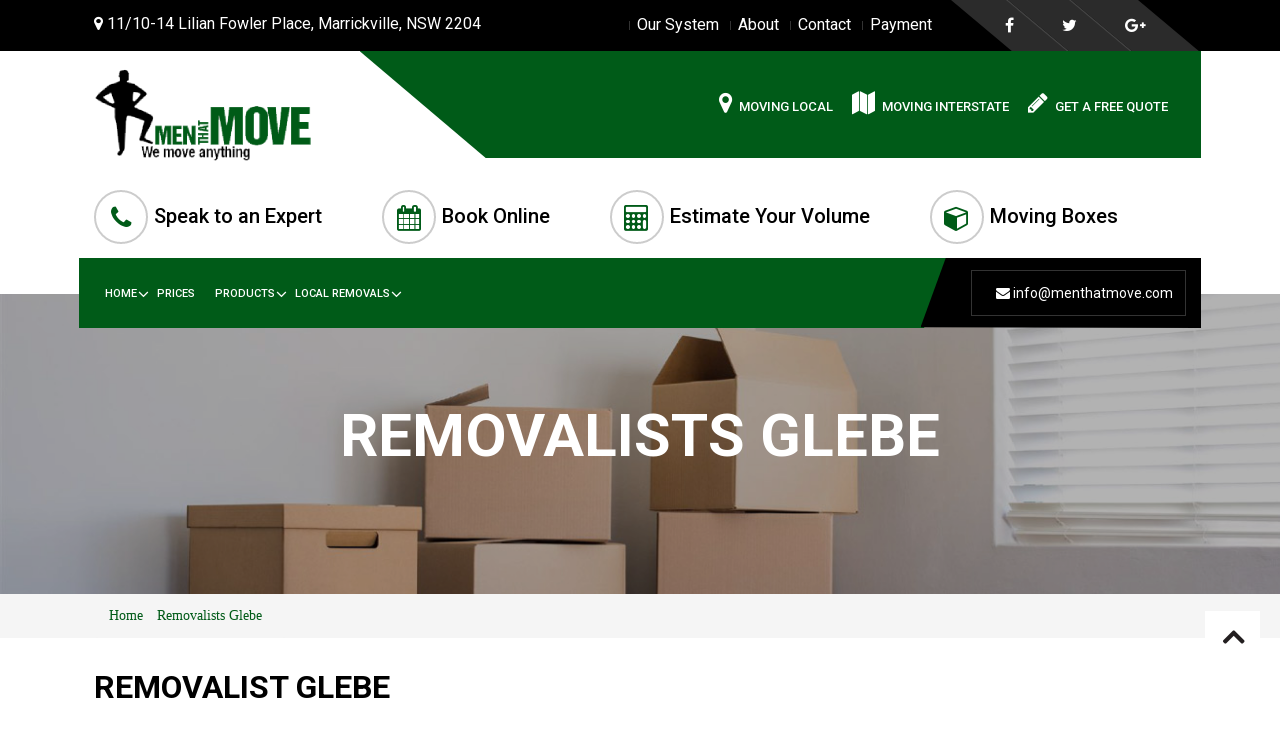

--- FILE ---
content_type: text/html; charset=UTF-8
request_url: https://menthatmove.com/removalist-glebe
body_size: 7415
content:
<!DOCTYPE HTML>
<html>
<head>
<title>Removalist Glebe | Affordable Professional Removalist in Glebe</title>
<meta name="viewport" content="width=device-width, initial-scale=1"/>
<meta http-equiv="Content-Type" content="text/html; charset=utf-8"/>

<meta name="description" content="Are you looking for a cheap and reliable removalist in Glebe? Men that move are the most affordable and professional removalist in Glebe, who will take care of end to end process of your relocation. Call us today." />
<meta name="keywords" content=""/>

<meta name="viewport" content="width=device-width, initial-scale=1.0, maximum-scale=1.0, user-scalable=no" />


<link rel="canonical" href="https://menthatmove.com/removalist-glebe">
<link href="https://fonts.googleapis.com/css?family=Montserrat:400,700,800" rel="stylesheet">
<!-- css files -->
<link href="https://menthatmove.com/assets/css/bootstrap.min.css" rel="stylesheet" type="text/css" media="all" />
<link href="https://menthatmove.com/assets/css/font-awesome.min.css" rel="stylesheet" type="text/css" media="all" />
<link href="https://menthatmove.com/assets/css/owl.carousel.min.css" rel="stylesheet">
<!--link href="https://menthatmove.com/assets/css/header.css" rel="stylesheet" type="text/css" media="all" /-->
<link href="https://menthatmove.com/assets/css/style.css" rel="stylesheet" type="text/css" media="all" />
<!--
<link href="https://menthatmove.com/assets/css/anistylesheet.css" rel="stylesheet" type="text/css" media="all" />
-->
<link href="https://menthatmove.com/assets/css/responsive.css" rel="stylesheet" type="text/css" media="all" />
<!-- Date Picker -->
<link rel="stylesheet" href="https://menthatmove.com//assets/jquery-ui-1.12.1.custom/jquery-ui.css">
<!-- /css files -->

<link rel="stylesheet" href="https://menthatmove.com/assets/rating/rating.css">

<link href="https://menthatmove.com/assets/css/facelift.css" rel="stylesheet" type="text/css" media="all" />

<link rel="shortcut icon" type="image/png" href="https://menthatmove.com/assets/images/fav-dam-150x150.png"/>

<link href="https://fonts.googleapis.com/css?family=Roboto:100,300,400" rel="stylesheet">

<!-- js files -->
<script src="https://menthatmove.com/assets/js/jquery-1.9.1.min.js"></script>
<script src="https://menthatmove.com/assets/js/bootstrap.min.js"></script>
<script src="https://menthatmove.com/assets/js/script.js"></script>

<!-- datepicker -->
<script src="https://menthatmove.com//assets/jquery-ui-1.12.1.custom/jquery-ui.js"></script>

<!-- js files -->
<!-- jquery-validation-min-js -->
<script src="https://menthatmove.com/assets/admin/plugins/jQuery/jquery.validate.min.js"></script>

<script type="text/javascript" src="https://menthatmove.com/assets/rating/rating.js"></script>

</head>
<body>
	<div class="js">
		<div id="preloader"></div>
  </div>
    <div class="before-header">
    	<div class="container">
    		<div class="row">
    			<div class="col-sm-5 hide-mobile">
                  <p><i class="fa fa-map-marker"></i> 11/10-14 Lilian Fowler Place, Marrickville, NSW 2204</p>
					</div>
                <div class="col-sm-7 top-right">
                <div class="righ-element">                
                    <ul class="menu-bar-section">
                        <li><a href="https://menthatmove.com/our-system">Our System</a></li>
                        <li> <a href="https://menthatmove.com/about-us">About</a></li>
                        <li><a href="https://menthatmove.com/contact-us">Contact</a></li>
                        <li><a href="https://www.paymate.com/PayMate/ExpressPayment">Payment</a></li>
                        <!--
                        <li><a href="https://menthatmove.com/prices">Prices</i></a></li>
                        <li><a href="https://menthatmove.com/storage">Storage</a></li>
                        <li><a href="https://menthatmove.com/orderboxes">Order Boxes</a></li>
                        -->
                    </ul>				
                    
                    <ul class="top-social">
                        <li><a href="https://www.facebook.com/MenThatMove/" target="_blank"><i class="fa fa-facebook"></i> </a></li>
                        <li><a href="https://twitter.com/menthatmove" target="_blank"><i class="fa fa-twitter"></i></a></li>
                        <li><a href="https://plus.google.com/110255107386779062494" target="_blank"><i class="fa fa-google-plus"></i></a></li>
                    </ul>
                </div>
               </div>
    		</div>
    	</div>
    </div>



	<div class="top-bar">
		<div class="container">
          <div class="row">
			<div class="logo col-xs-12 col-sm-3">
				<a href="https://menthatmove.com/">
					<img src="https://menthatmove.com/assets/images/logo.png"/>
				</a>
            </div>
			<div class="col-xs-12 col-sm-9 header-middle">
			    <!-- <span class="hide-mobile">A Removalist You Can Trust!</span> -->
                <!--a href="tel:1800 438 668" class="telephone"><i class="fa fa-phone"></i> <span>1800 438 668</span></a-->
			    <!-- <a href="mailto:info@menthatmove.com" target="_top" class="telephone"><i class="fa fa-envelope"></i> <span>info@menthatmove.com</span></a>-->
				 <a href="https://menthatmove.com/onlinebooking/sydney"  class="header-points"><i class="fa fa-map-marker"></i>Moving Local</a>
                <a href="https://menthatmove.com/interstate-removals" class="header-points"><i class="fa fa-map"></i>Moving Interstate</a>
                <a href="https://menthatmove.com/contact-us" class="header-points"><i class="fa fa-pencil"></i>Get a Free Quote</a>

			</div>
          </div>
		</div>
	</div>
    <div class="container speak-expert">
	  <div class="row">
        <div class="before-menu">
            <ul class="clearfix">
            	<li><a href="https://menthatmove.com/contact-us"><i class="fa fa-phone"></i> Speak to an Expert</a></li>
                <li><a href="https://menthatmove.com/onlinebooking/sydney/"><i class="fa fa-calendar"></i> Book Online</a></li>
                <li><a href="https://menthatmove.com/prices"><i class="fa fa-calculator"></i> Estimate Your Volume</a></li>
                <li><a href="https://menthatmove.com/orderboxes"><i class="fa fa-cube"></i> Moving Boxes</a></li>
            </ul>
        </div>
	  </div>
    </div>
    <div class="container nav11">
    <div class="row blackbg">
        <div class="col-sm-9 nav-panel">
            <div class="navbar-wrapper">
            <nav class="navbar navbar-inverse navbar-static-top">
                <div class="container">
                    <div class="navbar-header">
					<div class="menu-text">Menu</div>
                        <button type="button" class="navbar-toggle collapsed active"  onclick="myFunction(this)" data-toggle="collapse" data-target="#navbar" aria-expanded="false" aria-controls="navbar">
           
							<span class="sr-only">Toggle navigation</span>
                            <span class="icon-bar "></span>
                            <span class="icon-bar "></span>
                            <span class="icon-bar "></span>
                        </button>
                    </div>
                    <div id="navbar" class="navbar-collapse collapse">
									<ul class="nav navbar-nav nav-justified">
											<li class="dropdown">
													<a href="https://menthatmove.com/">Home</a>

													<ul class="dropdown-content">
															<li>
																	<a title="removalist reviews" href="https://menthatmove.com/sydneyremovalistreviews/">Testimonials</a>
															</li>
															<li>
																	<a href="https://menthatmove.com/careers/">Careers</a>
															</li>
															<li>
																	<a href="https://menthatmove.com/blog/">Blog</a>
															</li>
													</ul>
											</li>
											<li ><a title="moving prices" href="https://menthatmove.com/prices/">Prices</a>
													 <ul class="dropdown-content">										
															<li>
																	<a title="moving information" href="https://menthatmove.com/hire-2-guys-and-25m-truck/">2 guys and a 25m truck</a>
															</li>
															<li>
																	<a title="Moving House Checklist" href="https://menthatmove.com/hire-3-guys-and-25m-truck/">3 guys and a 25m truck </a>
															</li>
															<li>
																	<a title="Moving House Checklist" href="https://menthatmove.com/hire-3-guys-and-40m3-truck/"> 3 Guys and 40m3 Truck</a>
															</li>
															<li>
																	<a title="Moving House Checklist" href="https://menthatmove.com/hire-4-guys-and-50m3-truck/"> 4 Guys and 50m3 Truck</a>
															</li>

															<li>
																	<a title="Moving House Checklist" href="https://menthatmove.com/hire-4-guys-and-75m3-truck/"> 4 Guys and 75m3 Truck </a>
															</li>
													 </ul>
											</li>
											<li class="dropdown">
													<a href="https://menthatmove.com/products/">Products</a>
													<ul class="dropdown-content">
															<li>
																	<a title="moving boxes sydney" href="https://menthatmove.com/products/ecoboxes/">Moving Boxes</a>
															</li>
															<li>
																	<a title="movers and packers " href="https://menthatmove.com/products/packing-supplies/">Packing Supplies</a>
															</li>
															<li>
																	<a href="https://menthatmove.com/boxes-and-packing-supplies-pricing/">Boxes And Packing Supplies Pricing</a>
															</li>
															<li>
																	<a title="trollies for hire" href="https://menthatmove.com/products/trollies-and-dollies/">Trollies and Dollies</a>
															</li>
															<li>
																	<a title="we pack for you" href="https://menthatmove.com/packing-service/">Packing Service</a>
															</li>
													</ul>
											</li>										 
											<li class="dropdown">
													<a href="https://menthatmove.com/onlinebooking/sydney/">Local Removals</a>
													<ul class="dropdown-content">
															<li>
																	<a title="Moving within Sydney" href="https://menthatmove.com/removalists-sydney/">Sydney</a>
															</li>
														
											</li>
											<li class="dropdown">
													<a title="interstate removals link" href="https://menthatmove.com/interstate-removals/">Interstate Removals</a>
													<ul class="dropdown-content">
															<li>
																	<a href="https://menthatmove.com/interstate-removals/">Interstate Removals</a>
															</li>
															<li>
																	<!-- <a title="Sydney/Melbourne interstate Moves " href="http://www.sydneymelbourneremovalists.com.au">Sydney/ Melbournee Interstate</a> -->
																	<a title="Sydney/Melbourne interstate Moves " href="https://menthatmove.com/sydneymelbourneremovalists/">Sydney Melbourne Removalists</a>
															</li>
															<li>
																	<!-- <a title="Sydney/Canberra interstate Moves" href="http://www.sydneycanberraremovalists.com.au">Sydney Canberra Removalists</a> -->
																	<a title="Sydney/Canberra interstate Moves" href="https://menthatmove.com/sydneycanberraremovalists/">Sydney Canberra Removalists</a>
															</li>
															<li>
																	<a title="Sydney Brisbane Removalists" href="https://menthatmove.com/sydneybrisbaneremovalists/">Sydney Brisbane Removalists</a>
															</li>
													</ul>
											</li>
											<li class="dropdown" ><a title="sydney storage" href="https://menthatmove.com/storage/">Storage</a>

												 <ul class="dropdown-content">
				                                    <li>
				                                        <a href="https://menthatmove.com/storage/self-storage-sydenham">Self Storage Sydenham</a>
				                                    </li>
				                                    <li>
				                                        <a href="https://menthatmove.com/storage/self-storage-enmore">Self Storage Enmore</a>
				                                    </li>
				                                    <li>
				                                        <a href="https://menthatmove.com/storage/self-storage-newtown">Self Storage Newtown</a>
				                                    </li>
				                                    <li>
				                                        <a href="https://menthatmove.com/storage/self-storage-marrickville">Self Storage Marrickville</a>
				                                    </li>
				                                </ul>
											</li>
											<li><a href="https://boxes.menthatmove.com/">Order Boxes</a></li>
											<li class="dropdown"><a title="moving information" href="https://menthatmove.com/moving-info/">Move Info</a>
												<ul class="dropdown-content  left">
													<li>
														<a title="Moving House Checklist" href="https://menthatmove.com/moving-house-checklist/">Moving House Checklist</a>
													</li>
												</ul>
											</li>
										</ul>
                    </div>
                </div>
            </nav>
        </div>
        </div>
        <div class="col-sm-3 right-column-nav">
           <div class="email-panel">
        	<a href="mailto:info@menthatmove.com" target="_top"><i class="fa fa-envelope"></i> <span>info@menthatmove.com</span></a>
           </div>
        </div>
    </div>
    </div>
    
  <div class="banner image-bnnr" id="banner">
		<div class="banner-style">
			<div class="container">
				<h1 class="slideUp">Removalists Glebe </h1>
			</div>
		</div>
	</div>

	<div class="banner-bottom" id="breadcrumb">
		<div class="container">
			<div class="breadcrumb"><a href="https://menthatmove.com/">Home</a> <a href="https://menthatmove.com/our-system" style="color: #2594cf">Removalists Glebe </a></div>
		</div>
	</div>  
	<div class="container">
	<p>&nbsp;</p>

<h2>Removalist Glebe</h2>

<p>&nbsp;</p>

<h2>Need a reliable removalist in Glebe, Sydney?</h2>

<p>Men That Move offers home and business removalists services in Sydney and interstate. Whether you are moving from Sydney to Melbourne or Glebe to Balmain we can help. Glebe is a beautiful inner Sydney suburb filled with heritage buildings. And with the University of Sydney close by students are always close by. Men That Move can help with student apartments, one-bed apartments, two-bed apartments all the way up to waterfront mansions. Our fleet of vans and trucks accommodates all moves including corporate and office removals.&nbsp;</p>

<p>Our business prides itself on providing quality removalists service on time at the best price. Our professional and capable staff handles all small and large furniture plus fragile items with care. Let us remove the stress of moving from you when you book a move with us. Furniture removal and customer service make moving day a breeze.</p>

<p>Part of our extra services includes packing and unpacking your belongings and setting up your new home if required. Plus have a Sydney furniture storage service. Glebe removalist services offered by Men That Move cover every moving service needed. But most importantly we offer secure and safe furniture removal.</p>

<ul>
	<li>
	<p>Highly trained and professional packers and removalists</p>
	</li>
	<li>
	<p>Complete moving packages (add on services such as packing and cleaning)</p>
	</li>
	<li>
	<p>Admin team dedicated to overseeing moving logistics</p>
	</li>
	<li>
	<p>Custom designed eco-friendly plastic moving boxes</p>
	</li>
</ul>

<p>&nbsp;</p>

<h2>Glebe removalist Moves</h2>

<ul>
	<li>
	<p>Small house unit</p>
	</li>
	<li>
	<p>1 bedroom unit/house</p>
	</li>
	<li>
	<p>2/3 bedroom unit/house</p>
	</li>
	<li>
	<p>4/5 bedroom unit/house</p>
	</li>
	<li>
	<p>Mansions&nbsp;</p>
	</li>
	<li>
	<p>Studio Apartment</p>
	</li>
	<li>
	<p>Small office</p>
	</li>
	<li>
	<p>Home office</p>
	</li>
	<li>
	<p>Corporate office</p>
	</li>
</ul>

<p>&nbsp;</p>

<h2>Eco-Friendly Boxes</h2>

<p>We offer a range of solid eco-friendly plastic moving boxes that have been designed to be reused. They come in distinctive sizes and are stackable, hygienic and can be secured safely for travel. These boxes are easy to handle and we always get amazing feedback from our customers. The boxes make the whole process of moving a lot smoother and faster. Plus we drop them off at your door and collect them when done&nbsp; &ndash; both services free of charge.</p>

<p>&nbsp;</p>

<h2>Glebe Removalist Services and Benefits</h2>

<ul>
	<li>
	<p>We are affordable Sydney Removalists</p>
	</li>
	<li>
	<p>We provide interstate transportation service</p>
	</li>
	<li>
	<p><a href="https://menthatmove.com/storage">Storage Services</a></p>
	</li>
	<li>
	<p><a href="https://menthatmove.com/products/ecoboxes">Free Plastic Boxes</a></p>
	</li>
	<li>
	<p><a href="https://menthatmove.com/onlinebooking/sydney/">Free Quote service</a></p>
	</li>
	<li>
	<p>Corporate Removalist Packages</p>
	</li>
	<li>
	<p>Home Moving Packages</p>
	</li>
</ul>

<ul>
	<li>
	<p>Trusted furniture removalists</p>
	</li>
	<li>
	<p>Secure and safe moving&nbsp;</p>
	</li>
	<li>
	<p>Packing and unpacking extra services offered</p>
	</li>
	<li>
	<p>Upfront and transparent pricing</p>
	</li>
</ul>

<p>&nbsp;</p>

<p>When you want a smooth and safe delivery of your furniture and household Men That Move is the best to help you with excellent service at the best price. You just have to pick up that phone and call us.</p>

<p>&nbsp;</p>

<h2>Removalists Sydney</h2>

<p>Moving is our business and we take pride in every aspect of our service from our friendly removalists making sure to treat your belongings with care to our booking service making it easy to book on your moving date.&nbsp;</p>

<p>Our friendly and professional staff combined with the fleet of trucks means your move is in the best hands. We move people&rsquo;s treasures and furniture in Glebe and the surrounding suburbs plus throughout Australia. Door to Door service at its finest.&nbsp;</p>

<p>&nbsp;</p>

<p>Contact us now and book furniture removals or ask about our specialist moving services.&nbsp;</p>
	</div>
   	<div class="newsletter">
        <div class="container">
            <div class="col-sm-6"><img alt="Send newsletter" src="https://menthatmove.com/assets/images/send.png"/>
                <h2>Subscribe Newsletter</h2>
            </div>
            <div class="col-sm-6">
                <div class="search">
                    <form name="frmSubscribe" id="frmSubscribe">
                        <input type="text" name="email" id="email" placeholder="Enter Your E-mail Address"/>
                        <button type="submit" class="btn sub_div" id="subscribe">Subscribe</button>
                    </form>
                </div>
            </div>
        </div>
    </div>
    <footer>
        <div class="container">
            <div class="footer row">
                <div class="footer-section">
                     <span class="footer-icon"><i class="fa fa-university" aria-hidden="true"></i></span>
                    <h3>ABout Us</h3>
                    <p>Men That Move Reliable and Reputable Removalists in Sydney – Furniture removals in Sydney.</p>
                </div>
                <div class="footer-section">
                     <span class="footer-icon"><i class="fa fa-phone" aria-hidden="true"></i></span>
                     <h3>Get In Touch</h3>
                     <ul>
                        <li><a href="mailto:info@menthatmove.com"><i class="fa fa-envelope" aria-hidden="true"></i>info@menthatmove.com</a></li>
                        <li><a href="tel:1800438668"><i class="fa fa-phone"></i> <b>CALL US:</b> 1800 438 668</a></li>
                     </ul>                   
                </div>
                <div class="footer-section">
                     <span class="footer-icon"><i class="fa fa-map-marker" aria-hidden="true"></i></span>
                     <h3>Address</h3>
<!--
                     <p>11/10-14 Lilian Fowler Place, Marrickville, NSW 2204.</p>
-->
                      <p>47 Smith Street Marrickville, NSW 2204</p>
                      <h3>Mailing Address</h3>
                      <p>PO BOX 3097, Marrickville Metro NSW 2204</p>
<!--
                      <h3>Warehouse Address</h3>
                     <p>47-51 Smith St Marrickville, NSW 2204.</p>  
                    <p>116 Mitchell St, Maidstone VIC 3012</p>                   
-->
                <h3><strong>MELBOURNE</strong></h3>
                <p>112 Boundary rd,Braeside, VIC 3195</p>
                <h3>BRISBANE</h3>
                <p>43 Boston rd Belmont,QLD 4153</p>
                </div>
            </div>
            
            <div class="footer row">
             <div class="recent-blogs">
              <span class="footer-title">Recent Blog Posts</span>
      
                                        <div class="post1">

                                <div>
                                        <img alt="featured image" src="https://menthatmove.com/assets/blogs/blog564225.jpg" alt="Blog" />
                                </div>
                                <span><a href="https://menthatmove.com/blog/5-must-know-tips-for-moving-house-in-sydney-during-christmas/">5 Must-Know Tips for Moving House in Sydney During Christmas </a></span>
                                <p>Looking for a Sydn...</p>
                        </div>
                                   <div class="post1">

                                <div>
                                        <img alt="featured image" src="https://menthatmove.com/assets/blogs/blog804237.png" alt="Blog" />
                                </div>
                                <span><a href="https://menthatmove.com/blog/plastic-vs-cardboard-moving-boxes-why-sydney-movers-love-eco-boxes/">Plastic vs Cardboard Moving Boxes: Why Sydney Movers Love Eco Boxes</a></span>
                                <p>When planning a move in Sydney, choosing between ...</p>
                        </div>
                                   <div class="post1">

                                <div>
                                        <img alt="featured image" src="https://menthatmove.com/assets/blogs/blog461407.png" alt="Blog" />
                                </div>
                                <span><a href="https://menthatmove.com/blog/stress-free-guide-to-moving-apartments-with-local-sydney-removalists/">Stress-Free Guide to Moving Apartments with Local Sydney Removalists</a></span>
                                <p>Whether you are upgrading, downsizing, or relocating across ...</p>
                        </div>
                         </div>            
             <div class="important-links">
              <span class="footer-title">Important Links</span>
        <ul>
                 <li><a href="https://menthatmove.com/">Home</a></li>
                 <li><a href="https://menthatmove.com/about-us/">About us</a></li>
                 <li><a href="https://menthatmove.com/our-system/">Our System</a></li>
                 <li><a href="https://menthatmove.com/prices/">Prices</a></li>
                 <li><a href="https://menthatmove.com/products/">Products</a></li>
                </ul>
                <ul>
                 <li><a href="https://menthatmove.com/products/ecoboxes/">Moving Boxes</a></li>
                 <li><a href="https://menthatmove.com/storage/">Storage</a></li>
                 <li><a href="https://boxes.menthatmove.com/">Order Boxes</a></li>
                 <li><a href="https://menthatmove.com/packing-service/">Packing Service</a></li>
                 <li><a href="https://menthatmove.com/contact-us/">Contact Us</a></li>
                </ul>
            </div>
            <div class="important-links right">
                    <span class="footer-title">Interstate Removals</span>
                       <ul>
                        <li><a href="https://menthatmove.com/interstate-removals/">Interstate Removals</a></li>
                        <li><a href="https://menthatmove.com/removalists-sydney/">Sydney</a></li>
                        <li><a href="https://menthatmove.com/removalists-melbourne/">Melbourne</a></li>
                        <li><a href="https://menthatmove.com/removalists-canberra/">Canberra</a></li>
                        <li><a href="https://menthatmove.com/removalists-brisbane/">Brisbane</a></li>                      
                      </ul>
                    
                    <span class="footer-title footer-title1">Follow Us</span>
                       <ul class="social-icon1">
                          <li><a class="social-icon" href="https://www.facebook.com/MenThatMove" target="_blank"><i class="fa fa-facebook"></i></a></li>
                          <li><a class="social-icon" href="https://twitter.com/menthatmove" target="_blank"><i class="fa fa-twitter"></i></a></li>
                          <li><a class="social-icon" href="https://www.google.com.au/search?q=Men+That%20Move&ludocid=14007694504554071304&#lrd=0x0:0xc26553ef9a230508,1" target="_blank"><i class="fa fa-google-plus"></i></a></li>
                       </ul>
                </div>
            </div>
        </div>
    </footer>
	<div class="footer-bar">
        <div class="container">
            <!--div class="col-sm-7">
                <p>Copyrights © 2026 Men That Move. All Rights Reserved. Web Design by: <a href="https://mediafortress.com.au/web-design/sydney" target="_blank" style="color:#FFFFFF;">Media Fortress</a></p>
            </div-->
             <div class="col-sm-7">
                <p>Copyrights © 2026 Men That Move. All Rights Reserved. Web Design by: <a href="https://mediafortress.com.au/" target="_blank" rel="nofollow" style="color:#FFFFFF;">Media Fortress</a></p>
            </div>
            <div class="menu-bar col-sm-5">
            <ul class="menu-bar-section">
                <li><a href="https://menthatmove.com/terms/">Terms and Conditions </a></li>
                <li><a href="https://menthatmove.com/privacy-policy/">Privacy Policy</a></li>
            </ul>
            </div>
        </div>
    </div>
  	<a href="#navbar" class="linkup top"><i class="fa fa-angle-up"></i></a>



<script src="https://menthatmove.com/assets/owl-carousel/owl.carousel.min.js"></script>
<script>
    $(document).ready(function()
    {
      var owl = $("#owl-demo");

      owl.owlCarousel({

          itemsCustom : [
            [0, 1],
            [450, 1],
            [600, 1],
            [700, 1],
            [1000, 1],
            [1200, 1],
            [1400, 1],
            [1600, 1]
          ],
          navigation : true

      });

    });
</script>

<script>
    $(document).ready(function() {

      var owl = $("#owl-demo4");

      owl.owlCarousel({

          itemsCustom : [
            [0, 1],
            [450, 1],
            [600, 1],
            [700, 1],
            [1000, 1],
            [1200, 1],
            [1400, 1],
            [1600, 1]
          ],
          navigation : false

      });
	  
     jQuery('#clientsay').owlCarousel({
		loop:false,
		margin:20,
		responsiveClass:true,
		responsive:{
			0:{
				items:1,
				nav:true
			},
			600:{
				items:1,
				nav:false
			},
			1000:{
				items:2,
				nav:true,
				loop:false
			}
		}
	});
	
	jQuery('#banner11').owlCarousel({
		loop:false,
		margin:20,
		responsiveClass:true,
		responsive:{
			0:{
				items:1,
				nav:true
			},
			600:{
				items:1,
				nav:false
			},
			1000:{
				items:1,
				nav:true,
				loop:false
			}
		}
	});
    });
</script>

<script>
	$('a.top').click(function(){
		$('html, body')
		.animate({
		scrollTop: $( $(this).attr('href') ).offset().top
		}, 500);
		return false;
	});
</script>

<script type="text/javascript">
	$(document).ready(function()
	{
		$("#frmSubscribe").validate(
		{
			rules:{
				email:{
					required: true,
					email: true,
				},
			},
			messages:{
				email:{
					required: "Please enter your email address",
				},
			},
			errorPlacement: function(error, element) {
				error.appendTo($("#frmSubscribe"));
			},
			submitHandler: function(form){
				//~ $(form).ajaxSubmit();
			}

		});
	});
	$(document).on("click","#subscribe",function()
	{
		$res = $("#frmSubscribe").valid();
		if($res)
		{
			var frmData = $("#frmSubscribe").serialize();
			$.ajax({
				url:  'https://menthatmove.com/home/newsletters',
				type: "POST",
				data: frmData,
				beforeSend: function() {
					$(".sub_div").html('<span style="color:#fff">Sending...</span>');
				},
				success: function(result)
				{
					//~ alert(result);
					if(result)
					{
						$(".sub_div").html('<span style="color:#fff">Subscribed</span>');
						$("#frmSubscribe")[0].reset();
						function explode()
						{
							$(".sub_div").html('<a href="javascript:void(0);" id="book_now" >Subscribe</a>');
						}
						setTimeout(explode, 4000);
					}

					else
					{
						$(".sub_div").html('<span style="color:#fff">Error! Try again.</span>');
					}
				}
			});
		}
		else
		{

		}
	});
</script>
<script>
	$(document).ready(function()
	{
		setTimeout(function()
		{
			$('.alert').fadeOut('slow');
		}, 4000);

		$.validator.setDefaults({
			ignore: []
		});
		$('.review_show').click(function()
		{
			$('.review_div').toggle();

			$(this).text(function(i, v)
			{
               return v === 'Cancel' ? 'Create your own review' : 'Cancel'
            })
		});

		$(".stars").click(function()
		{
			var rating = $(this).val();
			//~ alert(rating);
			$('.srating').val(rating);

		});

		$("#frmReview").validate(
		{
			rules:{
				name: "required",
				email:{
					required: true,
					email: true
				},
				title: "required",
				srating: "required",
				review: "required",
				iamhuman: "required",
				city:"required"
			},
			messages:{
				name: "Please enter your name",
				email:{
					required: "Please enter your email",
				},
				title: "Please enter title",
				srating: "Please select rating",
				review: "Please enter review",
				iamhuman: "Please confirm you are human",
				city:"Please enter city"
			},
		});

		$('.sbmtReview').click(function(e)
		{
			e.preventDefault();
			$rating = $(".stars").val();
			//~ alert($rating);

			$res = $("#frmReview").valid();
			if($res)
			{
				var frmData = $('#frmReview').serialize();
				//~ alert(frmData);
                $.ajax({
					url:  'https://menthatmove.com/home/reviews',
					type: "POST",
					data: frmData,
					beforeSend: function()
					{
						$("#preloader").show();
					},
					success: function(result)
					{
            $("#preloader").hide();

						if(result)
						{
							$('.alert').html('Thank you! Your review has been received and will be posted soon.').show();

							setTimeout(function()
							{
								$('.alert').fadeOut('slow');
							}, 4000);

							$('#frmReview')[0].reset();
							$('.review_show').trigger('click');
							$('html, body').animate(
							{
								scrollTop: $( '.Submit_review' ).offset().top
							}, 1000);

						}
						else
						{
							alert('Error! Review not sent, try again later.');
						}
					}
				});
			}
		});

	});
</script>
<script>
jQuery(document).ready(function() {
	
 if (jQuery(window).width() < 767) {
        jQuery(".dropdown-content").before("<span class='drop-menu inactive'><i class='fa fa-caret-right'></i></span>");
        jQuery("li.dropdown span.drop-menu").click(function() { 
            jQuery('li.dropdown').next("ul.submenu").slideToggle(); 
            })
   
    
        jQuery("li.dropdown span.drop-menu").click(function() {             
            jQuery(this).closest('span').toggleClass('inactive');
            jQuery(this).closest('span').toggleClass('asactive');
            jQuery(this).children("ul.dropdown-content").parent().addClass('parent');
            jQuery(this).parent('.dropdown').children("ul.dropdown-content").slideToggle('slow').show(); 
            });
    }
 });
 </script>
</body>
</html>


--- FILE ---
content_type: text/css
request_url: https://menthatmove.com/assets/css/style.css
body_size: 18899
content:
@import url('https://fonts.googleapis.com/css?family=Roboto:400,500,700');
@import url('https://fonts.googleapis.com/css?family=Montserrat');
html, body, h1, h2, h3, h4, h5, h6, table, te, th, td, form, hr
{margin: 0;padding: 0;}p{margin: 0px;font-size: 16px;font-weight:400;}
ol, ul {margin-bottom: 0px;list-style-type: none;padding: 0;}img {height: auto;max-width: 100%;width: auto;}body{font-family: 'Roboto', sans-serif; font-size: 14px;margin: 0;padding: 0;}h1,h2,h3,h4,h5,h6{font-family: 'Roboto', sans-serif;color:#000}h1{font-size: 32px;font-weight: 600;
text-transform: uppercase !important;margin: 0 !important;}h2{font-size: 32px;font-weight: 800;text-transform: uppercase;}.small-title{font-size: 32px;font-weight: 800;text-transform: uppercase;}.container{height: auto; margin: auto;max-width: 1170px;padding-left: 0;padding-right: 0;width: 100%;}.slideUp {animation-duration: 2s;animation-name: slideUp;
animation-timing-function: ease;visibility: visible !important;}
@keyframes slideUp {
    0% {
        opacity: 0;
        -webkit-transform: translateY(70%);
    }
    100% {
        opacity: 1;
        -webkit-transform: translateY(0%);
    }
}
@-webkit-keyframes slideUp {
    0% {
        opacity: 0;
        -webkit-transform: translateY(70%);
    }
    100% {
        opacity: 1;
        -webkit-transform: translateY(0%);
    }
}
.top-bar.row{padding-top: 20px;}
.menu-right.col-sm-9 {margin-top: 30px;}
.box-right {display: table;width: 100%;}
.box-right .box-border  i {font-size: 22px;}
.box-right .box-border {color: #000;display: table-cell;}
.box-border .fa{
    width: 42px;
    height: 42px;
    padding: 7px;
    text-align: center;
    border: 2px solid #000;
    color: #005b17;
    vertical-align: middle;
    float: left;
}
.box-border .box-style {
    float: left;
    margin-left: 8px;
    margin-top: -5px;
}
.box-style span{font-size: 18px;}
.box-style p{   font-size: 14px;}
a.header-points{color: #fff;margin: 0px 26px;}
a.header-points i{margin-right: 9px;font-size: 29px;}
.menu-bar-section > li{display: inline-block;margin: 10px;}
.menu-bar-section > li > a {color: #fff;font-size: 16px;font-weight: 400;
    line-height: 16px;padding: 15px;text-decoration: none;}
#menubar{background: #005b17;}
.menubar {
    display: table;
    padding: 5px 0;
    width: 100%;
}
.menu-bar {
    display: table-cell;
}
.social-icon > a {
    color: #ffffff;
}
.socialicon-right {
    display: table-cell;
}
.social-icon i {
    font-size: 16px;
}
.navbar-inverse {
    background-color: #000000;
    border-color: #000000;
}
.navbar-inverse .navbar-nav > li > a {
    color: #ffffff;
    font-size: 15px;
    font-weight: 600;
    padding: 18px 20px;
    text-transform: uppercase;
}
.nav.navbar-nav {
    padding:  0;
}
.navbar {
    margin-bottom: 0;
}
.banner.imagebnnr h1 {
    font-size: 60px;
    padding: 9% 0;
}
.banner.imagebnnr{background: url("../images/newbann17small2.jpg");
    height: 300px;
    text-align: center;
    background-position: fixed;
}
.banner {
    background:url("../images/new-banner.png");
    filter: grayscale(100);
    color:#ffffff;
    background-size: cover !important;
    height: 580px;
}
.banner-style{
    background: rgba(0,0,0,0.6);
    height: 100%;
}
.banner h4 {
    font-size: 30px;
}
.banner .owl-prev.disabled:before, .banner .owl-next.disabled:before{background:#000000 !important;}
.banner .owl-theme .owl-nav [class*="owl-"] {
    color: #FFF;
    font-size: 0px;
    margin: 0px;
    padding: 0px;
    background: #005b18;
    border-radius: 0px;
}
.banner .owl-prev::before{
    position:absolute;
    left:0px;
    height:40px;
    top:0px;
    bottom:0px;
    margin:auto;
}
.banner .owl-next::before{
    position:absolute;
    right:0px;
    height:40px;
    top:0px;
    bottom:0px;
    margin:auto;
}
.banner .owl-prev::before, .banner .owl-next::before {
    font-family: fontawesome;
    font-size: 22px;
    line-height: 40px;
    width:40px;
    height:40px;
    padding:0px 15px; 
    cursor:pointer;
    background:#000000 !important;
    opacity:1;
}
.banner .owl-prev:hover::before, .banner .owl-next:hover::before {
    background:#005b18 !important;
    opacity:1;
}
.banner .owl-theme .owl-nav .disabled {
    opacity: 1;
}
.banner  .owl-theme .owl-dots {
    text-align: left;
}
.banner .owl-dot{
    float:left;
}
.banner .owl-dot.active{
    margin:-3px 0px 0px 0px; 
}
.banner .owl-theme .owl-dots .owl-dot span {
    width: 5px;
    height: 5px;
}
.banner .owl-theme .owl-dots .owl-dot:hover span {
    background: #ffffff;
}
.banner .owl-theme .owl-dots .owl-dot.active span{
    background: #ffffff;
    width: 10px;
    height: 10px;
}
.banner p {
    font-size: 20px;
    font-weight: 100 !important;
    margin-top: 20px;
    font-family: 'Roboto', sans-serif;
}
.banner p .fa {margin-right:5px}
.banner p strong{font-weight:600}
#banner .btn {min-width: 164px; min-height: 50px; border-radius: 0px; background: #000000; text-transform: uppercase; font-size: 16px; font-weight: 500; line-height: 50px;
    padding: 0px;
    margin: 30px 10px 0px 0px;
}
#banner .btn:hover, #banner .btn:focus{text-decoration:none; background:#ffffff; color:#005b18 !important;}
.banner-content .owl-wrapper{padding-bottom:90px}
.banner-content h2 {
    /*font-size: 55px !important;*/
}

.banner h4 , .banner h2{
    font-weight: 600;
    font-size: 32px;
    text-transform: uppercase;
}
.banner-content .item > .banner-title {
  font-size: 56px;
  font-weight:600;
  text-transform: uppercase;
  line-height: 1.2;
  font-family: 'Roboto', sans-serif;
}
.booking-form header{
    background: #005b18;
    padding: 20px 15px;
    text-align:center
}
.banner-content {
    padding-top: 13%;
    padding-bottom: 4%;
}
.booking-form{
    padding-top: 0%;
}
/*.booking-form h2{
    font-size: 32px;
    font-weight: 800;
}*/

.booking-form header h1{font-size:34px;color: #fff;}
.booking-form h2 small {
    font-size: 14px;
    color: #fff;
}
.booking-form .fa.fa-pencil {
    font-size: 45px;
    position: absolute;
    right: 7%;
    top: 11%;
}
.booking-form .form {
    /*display: table;*/
    padding-bottom: 20px;
}
.gray-section .booking-form #frmBooking{background: none repeat scroll 0 0 #fff; float: left;
width: 100%;} 
.booking-form .form {
    background: none repeat scroll 0 0 #fff;
    margin: 0 0 20px;
    padding: 20px 18px;
}
.input-text {
    border: 1px solid #cccccc;
    clear: left;
    color: #000000;
    margin: 5px 0 10px;
    padding: 10px;
    width: 100%;
}
.input-text input{
    border: 0px;
}
.inputtext {
    border: 1px solid #cccccc;
    color: #000000;
    margin-right: 6px;
    padding: 9px;
    width: 49%;
    margin-bottom: 10px;
    float: left;
    background: #fff;
}
.inputtext i{
    color: #005b17;
}
.inputtext > input {
    width: 89%;
    border: 0px;
}
.fa.fa-angle-down {
    color: #999999;
    float: right;
    margin-right: 5px;
    margin-top: 5px;
    vertical-align: middle;
}
.owl-next::before {
    content: "";
    font-family: fontawesome;
    font-size: 40px;
    line-height: 70px;
    color: #ffffff;
    padding: 10px;
}
.owl-prev::before {
    content: "";
    font-family: fontawesome;
    font-size: 40px;
    line-height: 70px;
    color: #ffffff;
    padding: 10px;
}
#banner {
    overflow: hidden;
    margin-top: -34px;
    float: left;
    width: 100%;
    position:relative;
}
#banner *{position:static; color:#ffffff}
#banner .owl-theme .owl-buttons .owl-prev {
    background: #000000 none repeat scroll 0 0 !important;
    border-radius: 0 !important;
    height: 80px !important;
    left: 0%;
    opacity: 0.8 !important;
    position: absolute;
    top: 50%;
    width: 50px !important;
    color: transparent !important;
    margin:0
}
#banner .owl-theme .owl-buttons .owl-next {
    background: #000000 none repeat scroll 0 0 !important;
    border-radius: 0 !important;
    height: 80px !important;
    right: 0%;
    opacity: 0.8 !important;
    position: absolute;
    top: 50%;
    width: 50px !important;
    color: transparent !important;
    margin:0
}

.owl-theme .owl-controls {
    margin-top: 10px;
    text-align: left;
}
.owl-theme .owl-controls .owl-page span {
    background: #ffffff none repeat scroll 0 0;
    border-radius: 20px;
    display: block;
    height: 10px;
    margin: 5px;
    width: 10px;
    opacity: 1;
}
.owl-theme .owl-controls .owl-page.active span, .owl-theme .owl-controls.clickable .owl-page:hover span {
    height: 15px;
    opacity: 1;
    width: 15px;
    margin: 3px;
}
.submit {
    text-align: center;
    display: inline-table;
}


.submit > a {
    background: none repeat scroll 0 0 #005b17;
    border: 0 none;
    border-radius: 20px;
    color: #ffffff;
    display: block;
    font-size: 14px;
    font-weight: 600;
    padding: 10px 30px;
    text-decoration: none;
}
.submit > button {
    border: 0 none;
    color: #ffffff;
    font-size: 14px;
    font-weight: 600;
    padding: 13px 21px;
    text-decoration: none;
    border-radius: 20px;
}
#frmBooking .submit > button {
    background: none repeat scroll 0 0 #005b17;
    border: 0 none;
    color: #ffffff;
    font-size: 14px;
    font-weight: 600;
    padding: 13px 17px;
    text-decoration: none;
    border-radius: 20px;
}

.req-field a {
    color: #005b18;
    font-size:16px;
    font-weight:400;
    text-decoration: none;
}
.req-field {
    float: right;
    margin-top: 12px;
    margin-bottom:10px;
}
.banner-content h4::after {
    border: 5px none;
    color: #ffffff;
    content: "";
    display: block;
    height: 3px;
    padding-bottom: 10px;
    width: 100px;
}
.y-choose {
    color: #000000;
    margin-top:0px;/*
    text-align: center;*/
    padding:50px 0px;
    width:100%;
    float:left;
}
.y-choose > h3 , .five-steps h2 , .sydny-Services h2 {
    color: #005b17;
    text-align: center;
    text-transform: uppercase;
}
.y-choose > h3 {
  font-size: 25px;
  font-weight: bold;
}
.y-choose h2 {
    padding: 10px 0;
   /* text-align: center;*/
}
/*.y-choose  h2:before{
    content:'';
    display:inline-block;
    font-weight:600;
    font-size:18px;
    width:20px;
    height:3px;
    background: #ccc;
    vertical-align:middle;
    margin-right:12px;
    }
.y-choose  h2:after{
    content:'';
    display:inline-block;
    font-weight:600;
    font-size:18px;
    width:20px;
    height:3px;
    background: #ccc;
    vertical-align:middle;
    margin-left:12px;

}
*/
/*.service .form {
    height: 320px !important;
}*/
.service .booking-form .form {
    background: #f2f2f2 none repeat scroll 0 0;
    color: #000000;
    font-size: 16px;
    height: 100%;
    text-align: center;
    width: 100%;
}
.service .booking-form header {
    background: #005b17 none repeat scroll 0 0;
    border-top: 12px solid #000000;
    padding: 10px 15px;
}
.service .form > p {
    font-size: 16px;
    margin: 15px 0 10px;
}
.service .form  b {
    font-size: 16px;
    margin: 15px 0 10px;
    color:#000000;
}
.service .submit {
    /*background: #000000 none repeat scroll 0 0;*/
    border-radius: 20px;
    display: inline-table;
    float: none;
    margin-top: 15px;
    text-align: center;
}
.service .form  hr
{
    border-color: #ccc;
}
/*.boxes .booking-form.col-sm-4 {
    height: 300px;
}*/
.service h3 , .moving  h3{
    color: #000000;
    font-weight: 600;
    margin-top: 30px;
    text-align: center;
}
.service.col-sm-12.clearfix > h3 {
    margin-top: 0;
}
.service .booking-form.col-sm-4 h2 {
    font-size: 24px;
    text-transform: none;
    text-align: center;
}
.service.col-sm-12.clearfix{
    margin: 5% 0;
}
.service.col-sm-12.clearfix > p {
    color: #000000;
    font-size: 16px;
    margin: 10px 0;
    text-align: center;
}
.five-steps
{
    padding: 5% 0;
    background: #f2f2f2;
}
.five-steps .col-sm-2 {
    width: 20%;
    text-align: center;
}
.five-steps .col-sm-2 .step-title {
    background: rgba(0, 0, 0, 0) url("../images/shape.png") repeat scroll center center / 100% auto;
    color: #ffffff;
    font-size: 24px;
    padding: 20px;
}
.five-steps .col-sm-2  p{
    color: #000;
    font-size: 16px;
    padding: 10px;
    line-height: 22px;
}
.five-steps.clearfix h2 {
    margin-bottom: 20px;
}
.five-steps b {
    line-height: 17px;
    font-size: 17px;
    color: #000;
}
.sydny-Services
{
    padding: 5% 0;
}
.list-item > li {
    border-bottom: 1px solid #cccccc;
    float: left;
    margin-right: 22px;
    padding-bottom: 20px;
    padding-left: 15px;
    padding-top: 20px;
    position: relative;
    color: #000000;
}
.list-item > li
{
    width: 48%;
}
.list-item i
{
    color: #005b17;
    margin-right: 8px;
    font-size: 18px;
}
.list-item a
{
    color: #767676;
    text-decoration: none;
}

.sydny-Services.clearfix > h2 {
    margin-bottom: 15px;
}
.video-play {
    color: #ffffff;
    left: 0;
    margin-top: 15%;
    position: absolute;
    right: 0;
    text-align: center;
    top: 10%;
}
.video .col-sm-5 {
    padding: 0;
}
.video-play p {
    text-transform: uppercase;
}
.video-play i {
    font-size: 48px;
    margin: 10px 0 5px;
}
.video-play h2{
    font-size: 24px;
    font-weight: bold;
    text-transform: uppercase;
}
.video .col-sm-7
{
    margin: 6% 0%;
    padding: 0 4%;
}
.video .col-sm-7 h2{
    text-transform: uppercase;
}
.video .col-sm-7 p{
    font-family: 'Open Sans';
    font-size: 16px;
    margin: 10px 0 5px;
    text-align: justify;
}
.boxes .booking-form
{
    background: #f2f2f2;
    color: #000;
    padding: 10px;
    text-align: center;
    border: 1px solid #ccc;
}
.boxes
{
    padding: 5% 0;
}
.boxes .col-sm-4 {
    margin-right: 55px;
    width: 30%;
    padding: 25px 15px;
    height: 100%;
}
.boxes img{
    margin-top: 20px;
}
.boxes h2{
    font-size: 24px;
    text-transform: uppercase;
    font-weight: 800;
}
.boxes-use{
    color: #000;
    text-align: center;
}
.boxes-use  b {
    font-size: 18px;
    margin-top: 15px;
}
.boxes-use p{
    font-size: 14px;
    margin-top: 15px;
}
.btn{
    color: #fff;
    background: #000;
    padding: 10px;
    text-align: center;
    margin: 2% 0;
}
.blog
{
    padding: 5% 0;
}
.blog p{
    margin-bottom: 20px;
}
.blog h2{
    color: #fff;
}
.blog .col-sm-8{
    background: url('../images/blog1.png');
    padding: 0;
}
.blog .text{
    background: #005b17;
    padding: 10px 15px 15px;;
    text-align: left;
    border-top: 5px solid #000;
}
.blog .text h4{
    text-transform: uppercase;
    font-size: 16px;
    padding: 10px 0;
}
.blog-section i {
    margin-right: 10px;
}
.blog-section span {
    margin-right: 15px;
}
.blog .col-sm-4{
    background: rgba(0,91,23,0.5) url('../images/blog4.png');
    text-align: center;
    padding: 0px;
}
.bg-color {
    background: rgba(0, 91, 23, 0.8) none repeat scroll 0 0;
    padding: 30px 34px 20px;
    height: 100%;
}
.image-blog {
    padding: 3px 0 9px;
}
.image-blog img{
    width: 100px;
    height: 100px;
    border: 4px solid #fff;
    border-radius: 50%;
}
.col-sm-8 .bg-color {
    background: rgba(0, 0, 0, 0.8) none repeat scroll 0 0;
    padding: 30px 20px;
}
.style {
    background: #ffffff none repeat scroll 0 0;
    border-radius: 20px;
    color: #005b17;
    height: 40px;
    padding: 10px;
    position: absolute;
    right: 37%;
    text-align: center;
    top: 39%;
    vertical-align: middle;
    width: 40px;
}
#owl-demo2 .owl-controls {
    margin-top: 0;
}
#owl-demo2 .owl-page > span {
    height: 3px;
    margin: 3px;
    width: 20px;
}
#owl-demo2 .owl-pagination {
    margin-bottom: 0%;
    margin-top: 0%;
    position: relative;
    text-align: center;
}

.map
{
    background: url("../images/map.png");
    height: 400px;
    margin-bottom: 5%;
}
.newsletter {
    background: rgba(0, 0, 0, 0) url("../images/newsletter1.png") repeat scroll 0 0;
    height: 140px;
    margin-top: 2%;
    padding: 3% 0;
}
.newsletter  img {
    width: 60px;
    margin-top: 10px;
    float: left;
}
.newsletter h2 {
  float: left;
  margin-left: 15px;
  padding: 10px 0;
  font-size: 32px;
}

.newsletter  a {
    color: #ffffff;
    text-decoration: none;
}
.search .btn {
    background: #005b17;
    color: #fff;
    margin: 0;
    border-radius: 0;
    padding: 10px 20px;
    width: 29%;
}
.search input{
    color: #000;
    border:0;
    padding: 5px;
}
.search {
    background: #fff;
    float: right;
    border: 10px solid rgba(0,0,0,0.1);
    width: 90%;
}
footer {
    background: #000000 !important;
    padding: 74px 0px 50px 0px;
}
footer .box-style p {
    font-family: "Open Sans";
    font-size: 13px;
    color: #ffffff;
}
footer .box-style span {
    color: #ffffff;
    font-size: 16px;
}
footer .box-border .fa {
    border: 2px solid #ffffff;
    color: #ffffff;
    float: left;
    height: 30px;
    padding: 5px;
    text-align: center;
    vertical-align: middle;
    width: 30px;
   font-size: 16px;
}
footer .box-right .box-border {
    clear: left;
    color: #000000;
    display: inline-block;
    margin-top: 15px;
    width: 100% !important;
}
footer .social-icon
{

    color: #005b17;
    border:1px solid #454b51;
    display: inline-block;
    font-size: 15px;
    height: 40px;
    margin-left: 5px;
    padding: 0px !important;
    text-align: center;
    width: 40px;
    background: #1a1a1a;
}
footer .social-icon:before{display:none;}
footer  a {
    color: #ffffff;
    text-decoration: none;
}
footer  a:hover{
    color:#005b18
}
.list-item1 li img
{
    height: 40px;
    width: 50px;
    border: 2px solid #fff;
    margin-bottom: 10px;
}

footer h3 {
    font-size: 20px;
    margin-bottom: 15px;
    text-transform: uppercase;
}
.footer-bar .menu-bar-section > li {
    margin: 14px 0;
    border-right:1px solid #ffffff;
    line-height:14px;
}
.footer-bar .menu-bar-section > li:last-child{
    border-right:none;
}
.footer-bar .menu-bar-section {
    float: right;
     padding: 5px 0;
}
.footer-bar {
    background: #005b18 !important;
}
.footer-bar  p {
    padding: 15px 0;
    font-size: 16px;
    color:#ffffff;
    margin-bottom:0px;
}
.footer-bar .col-sm-4 > p > a {
  color: #fff;
}
.footer-bar .col-sm-4{padding: 0;}
.footer-bar .menu-bar.col-sm-8{padding: 0;}
.we-accept{
    margin-top: 20px;
}
#breadcrumb {
    background: #f5f5f5 none repeat scroll 0 0;
}
.breadcrumb {
    background-color: #f5f5f5;
    border-radius: 4px;
    font-family: Open Sans;
    font-size: 16px;
    margin-bottom: 0;
    padding: 12px 15px;
    float:left;
}
.breadcrumb > a {
    color: #666666;
    margin-right: 10px;
}
.y-choose .form {
    display: table;
    margin-bottom: 0px;
    padding: 0px;
    text-align: left;
    width: 100%;
}
.y-choose .form .col-sm-6 {
    padding: 0px;
}
.col-sm-6.left-form {float: right;}
.y-choose .form .col-sm-6 p{
    padding-right:30px;
}
.y-choose .form .blog_icon > li {
  float: left;
  margin-right: 5%;
}
.blog_icon img {
  border: 0 none #f2f2f2 !important;
  margin: 0 5px 5px;
}

.form .list-item1 {
    text-align: left;
}

.sitemap .form p{
    margin:5px
}
.form .list-item1 li a {
    margin-left: 5px;
    color: #000;
    text-decoration: none;
    font-size: 16px;
}
.form .list-item1 > li {
    margin: 5px 0 10px;
    padding-left: 15px;
    position: relative;
}
.y-choose .form .col-sm-7  .submit {
    float: left;
    margin-top: 15px;
}
.y-choose .form  h3{
    color: #000000 !important;
}
.Submit_review .col-md-6 > h3{
    margin-left: 0px;
}
.y-choose .form .col-sm-7 b{
    font-size: 16px;
}
.y-choose > p {
    margin: 10px 0 20px;
}

.booking-form header h4{
    text-transform: uppercase;
    text-align: center;
    padding: 10px;
    font-weight: 800;
}
.booking-form.row {
    height: 100%;
    margin-bottom: 3%;
}
.booking-form .col-sm-2 {
    padding: 20px 15px;
}
.booking-form .list-item1 a {
    color: #000000;
}
.booking-form .list-item1 > li {
    margin-bottom: 5px;
}
.melbourne-Services{
    color: #000;
    text-align: center;
    padding: 4% 0;
}
.melbourne-Services p{
    font-size: 16px;
    margin: 10px 0 15px;
}
.Services{
    text-align: center;
    padding: 4% 0 3%;
}
.Services .white-title{
    color: #fff;
    margin-bottom: 10px;
    font-size: 36px;
    font-weight: 600;
    text-transform:uppercase
}
.Services .btn{
    color: #fff;
    border: 1px solid #fff;
    background: transparent;
    border-radius: 0px;
    padding: 14px 25px;
}
.Services .btn:hover, .Services .btn:focus{
    background:#ffffff;
    color:#000000;
}
.Services .col-sm-2 {
    margin-top: 21px;
    width: 20%;
}
.blog-section.col-sm-2 > img {
    background: #f2f2f2 none repeat scroll 0 0;
    width: 100%;
    height: 170px;
}
.Services .blog-section .text {
    background: #005b17 none repeat scroll 0 0;
    font-weight: 800;
    height: 45px;
    padding: 10px;
}
.Services .blog-section .text p{
    color:#ffffff;
    font-size:15px;
}
.linkup .fa-angle-up
{
    color: #231f20;
    font-size: 36px;
    font-weight: 700;
}
.linkup {
    background: #fff;
    bottom: 54px;
    cursor: pointer;
    opacity: 1;
    padding: 0px;
    position: fixed;
    right: 20px;
    top: inherit;
    z-index: 999;
    width: 55px;
    height: 55px;
    line-height: 67px;
    text-align: center;
}
.banner.image-bnnr{
/*
    background: url("../images/bannerproduct.png") repeat scroll 0 0;
*/
    background: url("../images/newbann17small2.jpg") repeat scroll 0 0;
    height: 300px;
    text-align: center;
    background-position: fixed;
}
.banner.image-bnnr h1 {
    font-size: 60px !important;
    padding: 10% 0;
}
.list-item > li::before {
    color: #005b17;
    content: "\f105";
    font-family: fontawesome;
    font-size: 18px;
    font-weight: bold;
    left: 0;
    margin-right: 5px;
    position: absolute;
}
.list-item > li i{
    display: none;

}
.y-choose  .list-item1 > li::before {
    content: "\f00c";
    font-family: fontawesome;
    left: 0;
    margin-right: 5px;
    position: absolute;
}
.list-item1 > li i{
    display: none;
}
.footer .list-item1 > li::before {
    color: #ffffff;
    content: "\f105";
    font-family: fontawesome;
    font-weight: bold;
    left: 0;
    position: absolute;
}
.list-item1 > li {
    padding-left: 15px;
    position: relative;
}
.list-item-1 > li {
    margin-bottom: 10px;
}
#view .submit {
    background: none repeat scroll 0 0 rgba(0, 0, 0, 0) !important;
    float: right;
    margin-right:0px;
    margin-top: 2%;
}
.matrimonial .submit{
    float: none !important;
    margin-top: 2%;
}
/***********working pawan**********/
.y-choose1 .md-button.medium.rounded.green {
    background-color: #a1f983;
    border-color: #7ce558;
    color: #567d49;
    padding: 9px 13px;
    font-size: 14px;
    font-style: italic;
    font-weight: normal;
}
.y-choose1 .form p {
    font-size: 21px;
    color: #005b17;
    font-weight: bold;
    margin-bottom: 20px;
    margin-top: 10px;
}

.y-choose .form a {
    color: #787878;
}
.y-choose .form a:hover, .y-choose .form a:focus  {
    color: #005b17;
}

ul.md-list.arrow  li {
    /*background-image: url(/wp-content/themes/maxx-wp/images/list-arrow.png);*/
}
.md-list.arrow li {
   background-repeat: no-repeat;
   background-position: left 12px;
   padding-top: 10px;
   padding-bottom: 10px;
   border-top: 1px solid rgba(255,255,255,.8);
   border-bottom: 1px solid rgba(0,0,0,.1);
   color: #454545;
   font-style: italic;
}
ul.md-list.arrow li:first-child {
   /* border-top: none !important;*/
}

.sp.heading{
    /*background: url(/wp-content/themes/maxx-wp/images/light-heading-sp.png) bottom repeat-x;*/
    height: 6px;
    margin: 30px 0;
    overflow: hidden;
    clear: both;
    font-size: 0;
}
.y-choose1 .form {
    background: #d2d9d6 none repeat scroll 0 0;
    border: 3px solid#005B17;
    display: table;
    margin-bottom: 4%;
    padding: 3% 10px;
    text-align: left;
    width: 100%;
}
.y-choose1 h2{
    text-align:center;
    line-height: 40px !important;
    letter-spacing: 0px !important;
    font-size:30px;
    font-weight:normal;
    color: #005b17;
    margin-top: 35px;
    margin-bottom: 15px;
}
.y-choose1 h3{
    text-align:center;
    font-size: 22px;
    line-height: 30px !important;
    letter-spacing: 0px !important;
    margin-bottom: 20px;
    color: #555;
}
.form-pergraph p {
   color: #000;
   padding: 10px 0;
}



.form-section > h4 {
    color: #6e6e6e;
    float: left;
    font-size: 24px !important;
    padding-right: 15px !important;
    padding-top: 12px !important;
    text-align: right;
    width: 50%;
}

.form-section .err{color:red}
.form-section input[type="text"] {
    border: 1px solid #ababab !important;
    color: #111 !important;
    font-size: 20px;
    height: 56px;
    margin-bottom: 5px;
    padding: 8px !important;
    width: 190px;
}

.type_choice_contents label {
    position: relative;
    width: 100%;
    display: block;
    padding-left: 35px;
    font-weight:normal;
    line-height: 35px;
    margin-top: 15px;
}
.type_choice_contents label:before {
    content: "";
    display: inline-block;
    width: 29px;
    height: 30px;
    position: absolute;
    top: 1px;
    left: 0;
    /*border: 1px solid #ff9c31*/
    background:url(../images/check.png) no-repeat;
}
/*.type_choice_contents label:after {
    content: "";
    position: absolute;
    left: 0;
    top: 0;
    right: 0;
    bottom: 0;
    display: none
}*/
.type_choice_contents input[type=radio] {
    visibility: hidden;
    position: absolute
}
/*.type_choice_contents input[type=radio]:checked + label:after {
    display: block;
    background: transparent;
    border: 0 solid #334960;
    width: 100%;
    height: 100%;
    border-radius: 6px
}*/
.type_choice_contents input[type=radio]:checked + label:before {
    background:url(../images/check.png) 0 -35px no-repeat;
}
button.tablinks{
    background: #005b17 none repeat scroll 0 0;
    border-radius: 0;
    color: #fff;
    margin: 0;
    padding: 10px 20px;
    display:inline-block;
    border:0
}
.countable {}

/*24-03-2017 validation error message color and size */
label.error
{
    color: red;
    font-size: 12px;
}

/*.countable td{border-bottom:1px solid #eaeaea}*/

/*======================
  Gaurav_21-Mar-2017
====================== */
.tabcontent {
    float: left;
    width: 100%;
}

.form  label { margin-bottom: 10px;}

.form-section > h4 {
    background: none repeat scroll 0 0 rgba(0, 0, 0, 0) !important;
}
.form-section .error {
    float: right;
    padding-right: 16%;
}
.error {
    padding: 0 5px;
    font-weight: 300;
}
.form .error {
    display: block;
    padding: 0;
}
.search .error {
    padding: 0 5px;
}
#step5 .error {
    padding: 10px 0;
}
.countable {
    display: inline-block;
    width: 72%;
}
.countable td, .countable th {
    border-right: 1px solid #eaeaea;
    font-size: 13px;
    padding: 8px;
    text-align: center;
    width: 1%;
}

.countable td:first-child, .countable th:first-child{
    text-align:left;
    width: 3%;
}
.h4{
    border: 1px solid #eaeaea;
    font-size: 18px;
}
.h2 {
    color: #055b17;
    font-size: 30px;
    padding: 0 15px;
    text-transform: uppercase;
}
.countable > table {
    width: 100%;
}
.countable > br {
    display: none;
}
.calweek {
    padding-left: 33%;
}
.calweek > div {
    border: 1px solid #005b17;
    display: inline-block;
    margin: 0 0 16px 8px;
    width: 100%;
}
.calweek h3 {
    background: none repeat scroll 0 0 #005b17;
    border: 1px solid #005b17;
    color: #fff;
    font-size: 20px;
    padding: 5px;
}
.cal.hasDatepicker {
    float: left;
}
.mrng {
    padding: 5px;
    display: block;
    float: left;
    width: 50%;
}
.mrng > p {
   padding: 0 0 0 20px;
}
.aftrn {
    padding: 5px;
    display: block;
    margin-left: 50%;
}
.aftrn > p {
   padding: 0 0 0 20px;
}
.calendarView {
    width: 72%;
    float: left;
}
input[type="checkbox"], input[type="radio"] {
     margin: 8px 2px 0px 0px !important;
}
.pre_next {
    float: left;
    text-align: right;
    width: 72.6%;
}
.ui-datepicker-calendar {
    margin: 0 auto 1.4em !important;
}
.account {
    float: left;
    padding: 10px;
}
.tabcontent h4 {
    background: none repeat scroll 0 0 #f1f1f1;
    font-size: 22px;
    padding: 10px;
}.account > h4{
    margin: 0 0 15px;
}
#billingAddr > h4 {
    float: left;
    margin: 20px 0;
    width: 100%;
}
.account > h5 {
    float: left;
    width: 33%;
}
.account input {
    padding: 10px;
}
.account p {
    margin: 0 0 15px;
}
.account > h5:last-child {
    margin-top: 20px;
    width: 100%;
}
.account input:last-child{
    text-align:left;
}
#frmBooking input[type="text"], input[select] {
    padding: 7px;
    width: 100%;
    border: 1px solid #ccc;
}
.account select {
    padding: 8px;
    width: 90%;
}
.contact-details {
    float: left;
    width: 100%;
}
.contact-details > h5 {
    float: left;
    width: 25%;
}
.contact-details p {
    margin: 0 0 15px;
}
.delivery-address {
    float: left;
    margin: 20px 0 0;
    width: 100%;
}
.delivery-address > h5 {
    float: left;
    width: 25%;
}
.delivery-address > input {
    width: 25%;
}
.delivery-address p {
    margin: 0 0 15px;
}
.delivery-address select {
    padding: 10px;
}
#billingAddr select{
    padding: 10px;
}
.delivery-Contact {
    float: left;
    margin: 20px 0;
    width: 100%;
}
.h2 > p {
    margin: 20px 0;
}

#billingAddr > h5 {
    float: left;
    width: 25%;
}
.delivery-Contact h5 {
    float: left;
    width: 25%;
}
.delivery-Contact p {
    margin-bottom: 15px;
}
.delivery-Contact select {
    padding: 10px;
}
.check-box-Contact {
    margin-top: 15px;
    width: 100% !important;
}

.form-group > h4 {
    float: left;
    padding: 5px;
    width: 100%;
}
.pack_sup {
    border-top: 1px solid #ccc;
    display: inline-block;
    padding: 5px 0;
    width: 100%;
}
.form-group {
    border: 1px solid #ccc;
    margin-bottom: 15px;
}
.pack_sup p {
    font-size: 13px;
}

.dropdown {
    position: relative;
    display: inline-block;
}
.dropdown-content {
    background: none repeat scroll 0 0 #000;
    box-shadow: 0 8px 16px 0 rgba(0, 0, 0, 0);
    display: none;
    min-width: 200px;
    position: absolute;
    top: 56px !important;
    z-index: 1;
    padding-top: 0px !important;
}
.dropdown-content li{
    width:100%;
    float:left;
    padding: 0px 15px;
}
.dropdown > a:after {
    content: "\f107";
    display: block;
    margin: auto;
    position: absolute;
    right: 20px;
    top: 37%;
    font-family:fontawesome;
    font-size:20px;
}
.dropdown-content a {
    width:100%;
    float:left;
    color: #fff;
    font-size: 14px;
    padding: 7px 0;
    text-transform: uppercase;
}
.dropdown-content li:hover{
    background: #005b18 !important;
    text-decoration:none;
}
.navbar-inverse.navbar-static-top .dropdown-content {
    background-color: #333333 !important;
}
.dropdown-content li a:hover{
    text-decoration:none;
}
@media (min-width: 768px){
.dropdown:hover .dropdown-content {
    display: block;
}
}
.book_online .submit {
    background: none repeat scroll 0 0 #fff;
    border: 1px solid #ccc;
    border-radius: 0;
    display: inline-table;
    margin: 20px 0 10px;
    padding: 4px 13px;
    text-align: center;
}
.book_online .submit > a {
    color: #333;
    font-size: 14px;
    font-weight: 300;
    background: none;
}
.book_online .content-inside > h3 {
    background: none repeat scroll 0 0 #005b17;
    color: #fff !important;
    font-size: 22px;
    font-weight: 300;
    padding: 10px 0;
    text-transform: capitalize;
    margin: 3px 0 0 !important;
}
.book_online .content-inside > h4 {
    background: none repeat scroll 0 0 #fff;
    font-size: 16px;
    margin: 0 !important;
    padding: 14px 0;
}
.book_online .content-inside { background: none repeat scroll 0 0 #f2f2f2; padding-top: 10px;  }
.book_online .content-inside > h3 {background: #000000 !important;}
.y-choose > h2 {
    margin: 20px 0;
}
.Removal > p {
    margin: 10px 0;
    text-align: left;
}
.Removal h5 {
    font-size: 17px;
    margin: 25px 0;
    text-align: left;
}
.enquire {
    display: block;
    margin-top: 50px;
    text-align: left;
}
.enquire > h4 {
    color: #898989;
    display: inline-block;
    font-size: 26px;
}
.enquire > a {
    background: none repeat scroll 0 0 #d2322d;
    color: #fff;
    font-size: 20px;
    padding: 10px 25px;
}



/*===========Testimonials page===============*/
.Book_move {
    display: table-cell;
    width: 1%;
}

.Book_move li {
    background: #005b17;
    color: #fff;
    font-size: 18px;
    font-weight: 300;
    padding:10px;
    text-align: center;
}

.Testimonials .form {
    background: none repeat scroll 0 0 rgba(0, 0, 0, 0) !important;
    margin: 0;
}
.Book_move li:last-child {
    background: none repeat scroll 0 0 #fff;
    color: #595959;
    font-size: 14px;
}
.Book_move li:first-child {
    border-bottom: 1px solid #333;
    font-size: 22px;
    font-weight: 600;
}
.Book_move a {
    background: none repeat scroll 0 0 #fff;
    border: 1px solid #333;
    color: #005b17;
    display: block;
    margin: auto;
    padding: 5px;
    text-align: center;
    width: 150px;
}
.Book_move > ul {
    margin-bottom: 20px;
}
.Book_move a:hover{
    text-decoration:none;
    background: #ccc;
}
.Submit_review .col-sm-6 > p {
    text-align: left;
}
.Submit_review h2 {
    text-align: left;
    margin:10px 0;
}
.Submit_review .col-sm-6{
    width:100%;
}
.Submit_review .col-sm-12, .Submit_review .col-sm-6 {
    padding:0px 15px !important;
}
.Submit_review.form {
    margin: 40px 0px 0px 0px;
}
.blog_page.bolg-page-main  .blog-parent .send_comment {border-radius: 0 !important; padding: 12px 22px !important;  border: none !important; float: left !important;}
.blog_page.bolg-page-main  .blog-parent  ul{margin:10px 0px 0px 0px !important; padding:0px 0px 0px 15px;}
.blog_page.bolg-page-main  .blog-parent  ul.blog_icon, .blog_page.bolg-page-main  .blog-parent ul.button_form.comment_posted{padding:0px 0px 0px 0px;}
.blog_page.bolg-page-main  .blog-parent  ul ul{margin:-8px 0px 0px 0px !important; padding:0px 0px 0px 0px;}
.blog_page.bolg-page-main  .blog-parent .send_comment:hover, .blog_page.bolg-page-main  .blog-parent .send_comment:focus{background:#000000;}
.Submit_review .col-sm-6 > input , .Submit_review .col-sm-12 textarea{
    margin-top:0px; 
    padding: 6px;
    width: 100%;
    border: 1px solid #e1e1e1;
    float: left;
    padding: 9px 20px;
}
.Submit_review .col-sm-12 > p {
    margin: 0px 0;
    text-align: left;
}
.blog_page.bolg-page-main .Submit_review  p {
    margin: 15px 0px 0px 0px !important;
}
.Submit_review textarea {
    height: 200px !important;
    resize: none;
    width: 100%;
}
.Submit_review .col-sm-6 {
    text-align: left;
}
.Submit_review .fa.fa-star-o {
    font-size: 20px;
}
.Submit_review label {
    display: block;
    margin: 0px 0;
    text-align: left;
}
.button_form {
    display: block;
    text-align:left;
}

.button_form > li {
    display: inline;
}
.button_form a {
    -moz-border-bottom-colors: none;
    -moz-border-left-colors: none;
    -moz-border-right-colors: none;
    -moz-border-top-colors: none;
    background: linear-gradient(to bottom, #fff 0%, #c4c4c4 100%) repeat scroll 0 0 rgba(0, 0, 0, 0);
    border-color: #e6e6e6 #ccc #cccccc #e6e6e6;
    border-image: none;
    border-radius: 3px;
    border-style: solid;
    border-width: 1px;
    color: #404040;
    cursor: pointer;
    display: inline-block;
    float: none;
    margin: 0 20px 0 0;
    font-size: 13px;
    font-weight: normal;
    height: auto;
    margin-bottom: 15px;
    outline: 0 none;
    padding: 5px 12px;
    text-align: center;
    text-decoration: none;
    text-indent: 0;
    white-space: nowrap;
}
.reviews_detail {
    display: block;
    margin: 5px;
    padding: 5px 0 5px 15px;
    text-align: left;
}
.reviews_detail > p {
   /* padding: 5px;
    font-size:13px;*/
}
.reviews_detail > p:first-child{
    color:#005b17;
    font-style:italic;
}
.fa.fa-star-o {
    color: #ffa500;
    font-size: 16px;
}

.reviews_coment {
  margin: 5px 18px 0 0;
  padding: 5px 0 5px 17px;
}

.reviews_coment > p {
    font-size: 14px;
    text-align: left;
    margin:9px 0 0 9px;
}
.reviews_coment span {
    color: #005b17;
}
.reviews_coment h6 {
    background: none repeat scroll 0 0 #fff;
    border-left: 5px solid #005b17;
    font-size: 14px;
    line-height: 20px;
    margin: 10px 10px 30px;
    padding: 20px;
    text-align: left;
    color: #626262;
    border-bottom: 1px solid #e1e1e1;
}
.Testimonials .col-sm-12 > a {
    color: #005b17;
    display: inline-block;
    margin: 5px 0;
}


/*===========careers page===============*/
.careers .col-sm-3 {
    border-left:1px solid#ccc;
}
.careers .col-sm-7 > p {
    font-size: 14px;
    margin:0px;
    padding: 0px 0;
}
.careers .col-sm-3 > p {
    font-size: 14px;
}
.careers .col-sm-3 > input, select, textarea {
    border: 1px solid #898989;
    margin-bottom: 10px;
    padding: 7px;
    width: 100%;
}
.careers .input, #frmBooking .input {
    line-height: 0;
    padding: 5px 0;
    float: left;
    margin: 0px 15px 10px 0px;
}
.input label {
    font-size: 14px !important;
    font-weight: 600;
}
.send_button {
    background: none repeat scroll 0 0 #000;
    color: #fff;
    display: block;
    font-size: 18px;
    font-weight: 300;
    margin: 15px 0 0;
    padding: 5px 0;
    text-align: center;
}

.Create_review {
    background: none repeat scroll 0 0 #fff;
    border: 1px solid #005b17;
    color: #005b17;
    display: inline-block;
    padding: 10px;
}

/*=============24-Mar-2017============*/



.next_tab .col-sm-7 > p {
    padding: 0 0 20px;
}

.jump_date .col-sm-8 > a {
    background: none repeat scroll 0 0 #005b17;
    color: #fff;
    display: block;
    font-size: 18px;
    margin: auto;
    padding: 10px 22px;
    text-align: center;
    text-transform: uppercase;
    width: 200px;
}
.jump_date {
    border-top: 1px solid #ccc;
    margin: 30px 0 0;
    padding: 30px 0;
}
.jump_date .col-sm-1 {
    width: 11% !important;
}
.jump_date .col-sm-1 li {
    color: #898989;
    font-size: 16px;
    margin-bottom: 15px;
    padding: 10px 0;
    text-align: center;
}
/*
.jump_date .col-sm-1 li:first-child {
    color: #898989;
}
*/



.btn.btn-info {
    margin-bottom: 0;
    width: 100%;
}
.btn.btn-info.collapsed {
    display: block;
    width: 100%;
}
.btn.btn-info.collapsed {
      background: (center top , #fff 0%, #f3f3f3 100%) repeat scroll 0 0 rgba(0, 0, 0, 0);
    transition: background-color 0.3s linear 0s;
    border-color: #ccc;
    display: block;
    text-align: left;
    width: 100%;
}
#demo > ul{
    background: none repeat scroll 0 0 #fff;
    padding: 0px;
}
#demo li {
    border-bottom: 1px solid #898989;
    padding: 5px 0;
}
#demo2 > ul {
    background: none repeat scroll 0 0 #fff;
}
#demo2 li {
    border-bottom: 1px solid #898989;
    padding: 5px 0;
}
.Moving-house .btn{
    background: green;
    text-align: left;
}
.fa.fa-star-o {
    margin: 0 15px 0 0;
}
.form .fa.fa-check-square-o {
    color: green;
    font-size: 20px;
    margin: 0 18px 10px 0;
}
.col-md-6.chech_list > input {
    padding: 6px 0;
    width: 350px;
}
.col-md-6.chech_list > p {
    padding: 20px 0;
}
.chech_list > textarea {
    height: 150px !important;
}
.jump_button {
    background: none repeat scroll 0 0 green;
    color: #fff;
    display: block;
    font-size: 18px;
    margin: auto;
    padding: 10px;
    text-align: center;
    text-transform: uppercase;
    width: 170px;
}
.jump_button:hover{
    text-decoration:none;
    color:#fff;
}
.fa.fa-arrow-circle-left {
    float: right;
    font-size: 30px;
}
.fa.fa-arrow-circle-right{
    font-size: 30px;
}
.tabcontent input {
    padding: 10px;
}

/*========================
        sidebar
========================*/

.sidebar_rb {
    color: #6e6e6e;
    float: right;
    width: 25%;
}
.nm {
    font-size: 13px;
    line-height: 25px;
}
.step_1{
    margin: 0 0 30px;
}
.sidebar_rb .bt {
    font-size: 26px;
    margin: 0 0 20px;
    text-align: center;
}
.sidebar_rb h3 {
    font-size: 16px;
    margin: 0 0 5px;
}
.sidebar_rb h5 {
    display: block;
    font-size: 14px;
    margin: 10px 0;
    text-align: left;
}
.sidebar_rb h5 a {
    color: #6e6e6e;
}
.step_2 .nm  span {
    float: right;
}
.step_2 .nm {
/*
    border-bottom: 1px dotted;
*/
    font-size: 14px;
    padding: 0 0 3px;
}
.total {
    font-size: 14px;
    margin: 20px 0 0;
    text-align: right;
}
.customer_detail {
    width: 72%;
    float: left;
}
.sidebar_rb h6 {
  text-align: right;
}
/*--------------04-04-2017--------------*/

.sidebar_rb .pack_sup .col-sm-6 {
    width: 45%;
}


 .sidebar_rb .pack_sup.packsup{
    border-bottom:1px solid #cccccc
}

 .sidebar_rb .pack_sup.packsup .col-sm-6 {
/*
    border: 1px solid #ccc;
*/
    min-height: 50px;
    width: 50%;
    padding:7px;
    border-bottom:0
}
.booking-form select {
    border: 1px solid #ccc;
    width: 100%;
    color:#7f7f7f
}
.owl-pagination {
    display: none;
}

.navbar-nav li a:hover {
    color: #fff;
    /*background-color: #333;*/
}
/* ajax loader */
#preloader {
    position: fixed;
    left: 0;
    top: 0;
    z-index: 99999;
    width: 100%;
    height: 100%;
    overflow: visible;
    /*background: #333 url('../images/loading.gif') no-repeat center center;opacity: 0.6; */
    background: #000 url('../images/loading.gif') no-repeat center center; 
    display: none;
    opacity: 0.8;
}
/* ajax loader end*/

.tablinks-active {
  background: green none repeat scroll 0 0;
  color: #fff;
}
/*=======Sydney_page_css=======*/
.contact-details input {
    padding: 10px;
}
.location > p {
    font-size: 13px;
    padding: 0 0 3px;
}
.review_img img {
    border: 0 none !important;
}
.review_img > ul {
    display: block;
    float: none;
    padding: 0;
}
.review_img li {
    display: inline-block;
}
.review_img {
    margin: 20px 0 0;
}

/*=======Storage_page_css=======*/
.Storage .col-sm-12 {
    padding: 0 47px;
}
.Storage .col-sm-12 img {
    width: 100%;
    margin: 20px 0;
}
.text-center{
    text-align:center;
}
.live_map{
    margin:30px 0 20px;
}

/*@harpreet-24-04-2017*/

.review_show{

}
.review_hide{

}
.front-pagination {
  margin: 0 11px;
}
.socialspace .icon-fb {
    background-color: #2d609b;
    color: #fff !important;
}
.socialspace .icon-tw {
    background-color: #00c3f3;
    color: #fff !important;
}
.socialspace .icon-gplus {
    background-color: #eb4026;
}
.socialspace .icon-gplus .icon {
    background-position: -63px -5px;
}
.secondary-shares a .icon {
    margin: 10px 0 0;
}
.socialspace .icon-tw .icon {
    background-position: -4px -6px;
}
.socialspace a {
    border-radius: 3px;
    color: #fff !important;
    display: block;
    float: left;
    font: 12px/32px "open_sansregular" !important;
    margin-right: 10px;
    padding: 0 8px;
}
.socialspace {
    float: left;
    margin-top: -5px;
}
.secondary-shares a {
    height: 32px;
}
.socialspace .icon-fb .icon {
    background-position: -32px -5px;
    margin-top: 8px;
}
.socialspace .icon {
    background-image: url("images/social_media_icons.png");
    background-repeat: no-repeat;
    float: left;
    height: 16px;
    margin: 10px 5px 0 0;
    width: 16px;
}
/*@gaurav 17-07-2015 */

.footer-section {
    padding-top: 40px;
}

/*Edit by Amit Rai on 15-01-2018*/
/*Header section*/

.before-header{background:#000000; color:#fff}
@media (min-width: 767px){.righ-element{float:right}}
@media (max-width: 767px){.hide-mobile{display:none}}
.top-right ul{float:left; margin: 0px 15px -1px 25px;}
.top-right .menu-bar-section li{float:none; display:inline-block;padding:15px 10px; margin:0; position:relative;}
.top-right .menu-bar-section li::before {
    background: #333333;
    width: 1px;
    height: 9px;
    left: 0px;
    position: absolute;
    content: '';
    top: 0;
    bottom: 0;
    margin: auto;
}
.top-right .menu-bar-section li a{padding:0}
.top-right .menu-bar-section li a:hover, .top-right .menu-bar-section li a:focus{opacity:0.6;}
.before-header p{padding-top:12px; color:#ffffff; margin-bottom:0px; }
.top-social > li {
    transform: skewX(50deg);
    -webkit-transform: skewX(50deg);
    float: left;
    border-right:2px solid #444444;
    background: #2b2b2b
}
.top-social > li:hover{
    background:#ffffff;
}
.top-social > li:hover a{
    color:#005b18;
}
.top-social > li a {
    transform: skewX(-50deg);
    -webkit-transform: skewX(-50deg);
    padding: 15px 28px;
    display:block;
    font-size:16px;
    color:#fff 
}
.top-social > li:last-child{
    border-right:none;
}
.header-middle {
-webkit-clip-path: polygon(0 0, 100% 0, 100% 100%, 15% 100%);
clip-path: polygon(0 0, 100% 0, 100% 100%, 15% 100%);
 background:#005b18;
 padding:40px 26px;
 text-align:right;
 font-size:19px; color:#fff; text-transform:uppercase; font-weight:500;
}
.header-middle .telephone{font-size:36px; color:#fff; font-weight:700;}
.header-middle .telephone:hover, .header-middle .telephone:focus{text-decoration:none; opacity:0.6;}
.header-middle .telephone i{margin-left:10px;}

.before-menu{padding-top:13px; padding-bottom:18px}
.before-menu li{display:inline-block; vertical-align:middle; position:relative; padding-left:60px;padding-top: 12px; padding-right:88px; padding-bottom:10px}
.before-menu li:last-child{padding-right:0px}
.before-menu li a{color:#000000; font-size:22px; font-weight:500;}
.before-menu li a:hover, .before-menu li a:focus{text-decoration:none; opacity:0.6;}
.before-menu li i{color:#005b18; font-size:26px; width:54px; height:54px; line-height:52px;border:2px solid #cccccc; border-radius:50%; -webkit-border-radius:50%; position:absolute; left:0; top:0; display:block; text-align:center; }
.speak-expert .row {
    margin-left: 0px;
}

/*Navigation*/
.nav-panel{background:#005b18; z-index:1;/*padding-left:0px;*/}
.nav-panel:after{-webkit-clip-path: polygon(0 0, 100% 0, 90% 100%, 0 100%);
clip-path: polygon(0 0, 100% 0, 90% 100%, 0 100%); right: -43px; position:absolute;
top: 0;
bottom: 0;
background: #005b18;
content: '';
display: block;
height: 100%;
z-index: 1;
width: 47%;}
.nav-panel .navbar-inverse.navbar-static-top{background:#005b18; border-color:#005b18}
.nav-panel .nav-justified > li{width:auto;padding-right: 12px; float:left; display:block; padding:12px 16px 20px 10px}
ul.dropdown-content.left {left: auto;right: 0%;}
.nav-panel .navbar-inverse .navbar-nav > li > a{font-size:14px; text-transform:uppercase; padding:14px 0px 3px 0px; font-weight:500;}
.nav-panel .navbar-inverse .navbar-nav > li > a:hover{border-bottom:1px solid #ffffff; padding:14px 0px 2px 0px;}
.nav-panel .navbar-inverse .navbar-nav .dropdown > a:after{position:absolute; right:-14px; font-size:17px}
.right-column-nav{
-webkit-clip-path: polygon(9% 0, 100% 0, 100% 100%, 0 99%);
clip-path: polygon(9% 0, 100% 0, 100% 100%, 0 99%); 
background:#000;
position: relative;
z-index: 99;
}
.email-panel{margin:12px -0 12px -20px;text-align: right; padding:12px;}
.email-panel{border:1px solid #333333}
.email-panel a{color:#fff;}
.blackbg{background:#000;/* margin-left:0px;*/}

/*Spacing*/
.space-top95{padding-top:95px;}
.space-bottom95{padding-bottom:95px;}
.space-bottom50{padding-bottom:50px;}
.space-90{padding-bottom:90px;padding-top:90px;}


/*form*/
select{background:#fff url(../images/arrow-down.png) right center no-repeat; -moz-appearance:none;-webkit-appearance:none}

#frmBooking input[type="text"], #frmBooking select{padding:0 20px; height:47px; border:1px solid #dddddd; margin-bottom:14px; margin-top:0; border-radius:0px;}
.booking-form .form{padding:26px}
.booking-form .form label.error{visibility:hidden; position:absolute; opacity:0}
.booking-form .form input.error,.booking-form .form select.error{border-color:#ff0000 !important}
#frmBooking  .submit {display:block}
#frmBooking  .submit > a{background:#000000; border-radius:0; font-size:20px; text-transform:uppercase; display:inline-block; color:#ffffff}
#frmBooking  .submit > a:hover, #frmBooking  .submit > a:focus{background: #005b18; color: #ffffff; }
#frmBooking  .req-field {width:100%; float: left; margin-top: 12px; text-align: center; }
.seprator-line{position:relative}
.seprator-line:after{content:''; border-bottom:3px solid #005b18; width:40px; display:block; margin:12px auto}

/*banner bottom*/
.gray-section{background:#f5f5f5}

.booking-form{margin-top: -77px;}

.section-title{font-size:60px; color:#005b18; text-transform:uppercase;margin:0; padding:0; padding-bottom:12px; font-weight:600}
.section-title span{display:block}
.medium-title{font-size:40px; color:#000; font-weight:500; margin:0 0 20px}
.sub-title{font-size:30px; color:#000; font-weight:500; margin:0 0 20px}
.default-title{font-size:20px; color:#000; font-weight:500; margin:20px 0 0}
.mini-title{font-size:24px; font-weight:300}
.img-section{ background:url("../images/img-section-bg.jpg") no-repeat; padding:90px 0px; text-align:center; background-size:cover;}
.space-top95.australia-wide .space-bottom95 {padding-bottom: 55px;}
.five-steps{display:none;}

p{/*color:#787878;*/color: #595959; line-height:24px; margin-bottom:8px}
p a {color: #23527c;font-weight: 500;text-decoration: underline;}
.btn.green-btn{border:1px solid #005b18; color:#005b18; background:transparent; text-transform:uppercase; font-size:16px; border-radius:0; padding-left:20px; padding-right:20px}
.btn.green-btn:hover,.btn.green-btn:focus,.btn.green-btn:active{background:#005b18; color:#ffffff}

.btn.white-btn{border:1px solid #fff; color:#fff; background:transparent; text-transform:uppercase; font-size:16px; border-radius:0; padding-left:20px; padding-right:20px; margin:2% 0px 0px 0px;}
.btn.white-btn:hover,.btn.white-btn:focus,.btn.white-btn:active{background:#ffffff; color:#005b18}

.slogan{display:block; color:#595959; text-transform:uppercase; font-size:16px;}
.slogan:after{content:''; border:2px solid #005b18; width:20px; display:block; margin:8px auto;line-height:0 }
.slogan.slogan1:after{border:2px solid #ffffff;}
/*listing*/
.large-check-lising li{display:inline-block; font-size:26px; font-weight:600; color:#000; text-transform:uppercase}
.large-check-lising li{padding-right:12px; padding-bottom:15px}
.large-check-lising li i{color:#005b18; font-size:25px; margin-right:3px}
.default-list{padding-top:10px; padding-bottom:20px}
.default-list li{color:#595959; font-weight:300; margin-bottom:8px; margin-top:8px; position:relative; padding-left:22px}
.default-list li:before{content:"\f105"; position:absolute; left:0; top:0; font-family:'Fontawesome'} 

.booking-item{background:#F7F7F7; padding:30px; text-align:center; margin-top:40px; border:1px solid transparent; }
.booking-item:hover{border:1px solid #005b18;background: #f1f1f1;}
.round-icon{background:#005b18; width:90px; height:90px; display:block; margin:0px auto 25px; border-radius:50%;-webkit-border-radius:50%; text-align:center; line-height:90px}
.booking-item .default-title{font-size:24px; font-weight:600}
.booking-item .default-title:after{width:40px;  display:block; border-bottom:3px solid; margin:20px auto; content:''; }

/*Green section*/
.green-section{background:#005b18}
.green-section *{color:#ffffff}
.large-icon-list li{min-height:73px;position:relative; padding-left:90px; padding-bottom:40px;}
.large-icon-list li:last-child{padding-bottom:0px;}
.large-icon-list li span{position:absolute; left:0}
.large-icon-list li h6{font-size:22px; text-transform:uppercase; padding-top:16px}
.col-sm-6.left-service {float: right;}

.thumb{margin-bottom:20px;}
.products-row .btn{min-width:170px}
.products-row h3 a{color:#000000}
.products-row h3 a:hover{color:#005b18; text-decoration:none;}

.packbox{background:#ffffff; text-align:center; margin-bottom:35px}
.packbox .title{background:#000000; font-size:24px; text-transform:uppercase; padding:22px 0; position:relative}
.packbox .title:after{content:''; border-left:15px solid transparent;border-right:15px solid transparent; border-top:15px solid #000; position:absolute; top:100%; left:50%; margin-left:-8px}
.packbox-content{padding:20px;}
.packbox-content *{color:#000}
.packbox-content .packbox-image{height:182px; margin-bottom:20px; padding-top:20px} 

/*Testimonial*/
.testimonialwrap{background:#ffffff; margin-bottom:33px; padding:25px; position:relative;}
.testimonialwrap::before {
    position: absolute;
    border-left: 10px solid transparent;
    border-right: 10px solid transparent;
    border-top: 12px solid #ffffff;
    content: '';
    bottom: -10px;
    left: 15px;
}
.testimonialwrap::after {
    position: absolute;
    content: '\f10e';
    font-family:fontawesome;
    font-size:30px;
    color:#005b18;
    bottom: -22px;
    right: 28px;
}
.client-pic{height:48px; width:48px; background:#005b18; float:left; margin-right:12px; text-align:center; line-height:46px;}
.client-name{font-size:20px; text-transform:uppercase; font-weight:600;}
.owl-carousel.owl-loaded {
    display: block;
}
.client-pic img {
    width: 23px !important;
    display: inline-block !important;
}
.owl-carousel .owl-stage-outer {
    position: relative;
    overflow: hidden;
    -webkit-transform: translate3d(0,0,0);
}
.owl-carousel .owl-item {
    min-height: 1px;
    float: left;
}
.testimonials .owl-theme .owl-nav{
    display:none;
}
.testimonials .owl-theme .owl-dots .owl-dot span {
    width: 20px;
    height: 4px;
    margin: 0px 3px;
    background: #bbbbbb;
    border-radius: 0px;
}
.testimonials .owl-theme .owl-dots .owl-dot.active span, .testimonials .owl-theme .owl-dots .owl-dot:hover span{
    background:#005b18;
}
.testimonials .owl-theme .owl-dots{
    margin-top:45px;
    margin-bottom:90px;
}
/*The Blog*/
/*.the_blog .row {margin-top: 40px;}*/
.blog-box img{width:100%; margin-bottom:15px;}
.blog-box h2{font-size:24px; line-height:28px; color:#000000; text-transform:none; text-align: center;}
.blog-box ul{margin:15px 0px; text-align:center;}
.blog-box ul li {display: inline-block; padding: 0px 8px; border-right: 1px solid #005b18; line-height: 14px;}
.blog-box ul li a {font-size:14px; color:#005b18;} 
.blog-box ul li a .fa{margin-right:5px;}
.blog-box ul li:last-child {border-right:none;}
.blog-box ul li a:hover, .blog-box ul li a:focus{text-decoration:none; opacity:0.6;}
.View-more-post{width:100%; float:left; position:relative; padding:0px 15px; margin:30px 0px 0px 0px; text-align:center;}
.View-more-post a{text-align:center; background:#cccccc; font-size:18px; text-transform:uppercase; display:inline-block; color:#000000; font-weight:500; padding:20px 48px;}
.View-more-post a:hover, .View-more-post a:focus{text-decoration:none; background:#000000; color:#ffffff;}
.View-more-post span{background:#cccccc;    width:100%; float:left; height:1px; margin-top:-30px; } 
.blog-box p{text-align:center;}

.map1 p{margin-bottom:0px;}
/*Email Letter*/
.email-letter.green-section {margin-top: -6px; padding:100px 0px;}
.top-email img {float: left; margin-right:14px;}
.top-email .slogan::after {border: 2px solid #ffffff; left:0px; margin:2px 0px 2px 0px;}
.left-content {max-width: 680px; float: left; }
.left-content  .slogan{width:50%; float:left;}
.left-content  .section-title{float:left;}
.left-content  p{width:100%; float:left;}
.newsletter11 {width: 417px; float: right;}
.newsletter11 input[type="text"], .newsletter11 input[type="email"], 
.newsletter11 input[type="button"]{
    width:100%; 
    float:left;
    padding:15px 18px;
    font-size:16px;
    color:#595959;
    border:none;
    background:#ffffff;
    margin-bottom:15px;
    border-radius:0px;
}
.newsletter11 input[type="button"]{background:#000000; font-size:18px; font-weight:500; color:#ffffff; text-transform:uppercase;    margin-bottom:0px;
    padding:14px 18px;
}
.newsletter11 input[type="button"]:hover, .newsletter11 input[type="button"]:focus{opacity:0.6;}
.newsletter{
    display:none;
}
/*Footer*/
.footer-section {
    background: #1a1a1a;
    padding: 40px 28px 36px 28px;
    float: left;
    min-height:221px;
    position:relative;
    margin-bottom:45px;
}
.footer.row{margin:0px;}
.footer.row .footer-section:nth-child(1) {width:430px; margin-right:30px;}
.footer.row .footer-section:nth-child(2) {width:360px; margin-right:30px;} 
.footer.row .footer-section:nth-child(3) {width:320px; }
.footer-section h3 {font-size: 20px; color: #ffffff;}
footer .footer.row p {color: #cdcdcd;}
.footer-section p{color:#ffffff; margin-bottom:12px;}
.footer-section p:last-child{margin-bottom:0px;}
.footer-section ul li {font-size: 16px; margin: 0px 0px 12px 0px;}
.footer-section ul li a .fa{margin: 0px 12px 0px 0px;}
.footer-icon {width: 48px; height: 48px; background: #005b18; float: right; position: absolute; right: 25px; top: -24px; text-align: center; line-height: 46px;}
.footer-icon .fa{font-size:20px; color:#ffffff;}
.footer-title {font-size: 20px; color: #ffffff; text-transform: uppercase; font-weight: 700; position: relative; margin: 0px 0px 28px 0px; padding: 0px 0px 18px 0px; width:100%; float:left;}
.footer-title:before{width:41px; height:3px; background:#ffffff; content:''; left:0px; bottom:0px; position:absolute;}
.recent-blogs {width: 430px; float: left; margin-right: 32px;}
.post1{float:left; width:100%; margin-bottom:35px;}
.post1 img {width: 80px;height: 80px;object-fit: cover; float: left; margin: 3px 15px 0px 0px;}
.post1 span{font-size: 16px; font-weight: 500; color: #ffffff; margin: -3px 0px 5px 0px; display:block;}
.post1 p {margin-bottom:0px;}
.important-links {float: left; width: 390px;}
.important-links ul{width:150px; float:left;}
.important-links ul li{width:100%; float:left; font-size:16px; line-height:36px;}
.important-links ul li a{float:left; color:#ffffff; position:relative; padding:0px 0px 0px 18px; }
.important-links ul li a:before{left:0px; top:0px; content:'\f105'; position:absolute; font-family:fontawesome;}
.important-links ul li a:hover, .important-links ul li a:focus{text-decoration:none; color:#005b18}
.important-links.right {width: 315px;}
.important-links.right ul {width: 100%;}
.footer-title.footer-title1 {margin-top: 50px;}
ul.social-icon1 li{width:auto; margin:0px 10px 0px 0px;}
.menu-text{display:none;}

/*About*/
.banner-bottom .breadcrumb > a {color: #005b18 !important;}
.banner-bottom .breadcrumb > a:hover, .banner-bottom .breadcrumb > a:focus{text-decoration:none; opacity:0.8;}
.y-choose h3.title-inner-page, .title-inner-page {font-size: 48px !important;  color: #005b18 !important; margin: 0px 0px 20px 0px; text-transform:uppercase;}

.y-choose .title-inner-page.title-innner-about {margin: 0px 0px 50px 0px;}
.y-choose .form h5{font-size: 16px; margin: 5px 0px 5px 0px;}
.y-choose .form h4 {color: #000; font-weight: 400; font-size: 14px; margin: 5px 0px;}
.y-choose .form a{/*color:#005b17; */font-size: 20px; font-weight: 700;}
.y-choose .form a:hover, .y-choose .form a:focus{text-decoration:none;/*color: #fff;*/}
.y-choose .form .col-sm-6 p.caption {padding: 10px 5px; text-align: center; background: #f1f1f1; font-size: 14px; font-weight: 500; line-height: 20px; }

/* Testimonial */

.col-sm-12.top-testimonials{text-align: center; border-bottom: 1px solid #e1e1e1; margin: 0px 0px 35px 0px; padding: 0px 0px 20px 0px;}
.col-sm-12.top-testimonials a {width: 30%; border: 1px solid #005b17; float: none; font-weight: 500; padding: 10px 0px; margin: 0px 10px 30px;}
.col-sm-12.top-testimonials a:hover, .col-sm-12.top-testimonials a:focus{background:#005b17; color:#ffffff; opacity:1;}
.book_online .submit > a {background: transparent !important; border-radius: 0px; border: 1px solid #005b18; color: #005b18 !important;  padding: 10px 33px !important;
    font-weight: 500;
    margin: 5px 0px 0px 0px;
}
.book_online .submit > a:hover, .book_online .submit > a:focus {background:#005b18 !important; color: #ffffff !important; opacity:1;}
.review_show {margin: 10px 0px 0px 15px !important; width: 100%; float: left; background: #000; border: none; padding: 12px 0px; color: #ffffff;  text-transform: uppercase;
    font-weight: 700;
    font-size: 18px;
}
.button_form {margin: 10px 0 0 7px !important;}
/* Careers*/
.careers .col-sm-7 div p {margin: 0px; font-size: 14px; padding: 3px 0px;color:#000;}
.careers .col-sm-7 div b{margin: 15px 0px 5px 0px; float: left; width: 100%;}
.head-form {width: 100%; float: left; background: #005b18; color: #ffffff; text-transform: uppercase; font-weight: 700; padding: 14px;  font-size: 34px;
    text-align: center; margin:0px 0px 0px 0px;}
#frmBooking {padding: 20px; background: #f5f5f5;}
.submit.sub_div {float: left !important; width: 100%; margin: 0px;}
.submit.sub_div .send_button {margin: 0px;}
.submit.sub_div .send_button:hover, .submit.sub_div .send_button:focus{opacity:1;}

/* Product*/
.form.product-row1 {width: 100%; float: left; border-bottom: 1px solid #e1e1e1; padding: 12px 0px 20px; margin: 0px 0px 20px 0px;}
.form product-row1 .col-sm-3 img,.product-row1 .col-sm-3 img{width:100%}
.form.product-row1  h3{font-size: 26px; font-weight: 500; margin: 10px 0px 20px 0px; position: relative; padding: 0px 0px 12px 0px;}
.form.product-row1  h3:after{position: absolute; padding:0px; content:''; width:20px; left:0px; bottom:0px; height:3px; background:#005b18;}
.form.product-row1 .submit {float: left !important;}
.form.product-row1 .submit a {color: #005b17; font-size: 16px; font-weight: 700; background: transparent; border: 1px solid #005b17;  padding: 8px 30px;
    font-weight: 500; text-transform: uppercase; border-radius:0px;}
.form.product-row1 .submit a:hover, .form.product-row1 .submit a:focus {color: #ffffff; background:#005b17; opacity:1; }
.form.product-row1 p a {font-size: 16px; font-weight: 400; color: #000;}
.click-here{width: 100%; float: left; text-align: center; background: #000; color: #ffffff !important;  text-transform: uppercase;  padding: 12px 0px; margin:0px 0px 20px 0px;} 
.click-here:hover, .click-here:focus{text-decoration:none; opacity:0.6;}
.form.product-row1.product-row2 h3{margin: 10px 0px 20px 15px;}
#frmBooking textarea{resize:none; border:1px solid #dddddd;}
.y-choose .form.product-row1.product-row2 a {font-size: 16px; color: #333; font-weight: 400;}
.ui-accordion .ui-accordion-header { padding: 10px 10px !important; font-size: 20px !important; color: #ffffff !important;}
.ui-icon, .ui-widget-content .ui-icon{/*background-image:none !important;*/}
.y-choose.need-help {padding: 0px 0px 80px; margin-top: -80px;}
.col-md-6.chech_list {padding: 0px;}
.y-choose.need-help .col-md-6.chech_list input, .y-choose.need-help .col-md-6.chech_list textarea {width: 100%; height: 47px; padding: 0px 20px; border: 1px solid #e1e1e1; margin: 0px 0px 20px 0px;}
.y-choose.need-help .col-md-6.chech_list textarea {height:110px; resize:none;}
.y-choose.need-help .col-md-6.chech_list p{margin-bottom:5px; text-transform: capitalize;}
.y-choose.need-help .form.product-row1.product-row2 a{color:#005b17;}
.y-choose.need-help .form.product-row1.product-row2 a:hover, .y-choose.need-help .form.product-row1.product-row2 a:focus{color:#ffffff;}
.call-us-number {text-align: center; color: #333; font-weight: 500; margin: 0px 0px 0px 0px; float: left;  width: 100%;}
.row.our-system1 {margin: -180px 0px 0px 0px;}
.row.our-system1 .review_show { margin: 10px 0px 0px 0px !important;}
.menu-text{display:none;}
.form.Storage.product-row1 .live_map iframe.lazyloaded {width: 100%;}
.y-choose .left-main-inner11 a {font-size: 16px; color: #333; font-weight: 400;} 
.left-main-inner11 img {margin-bottom: 20px;}
.left-main-inner11 h1{margin: 20px 0px 10px 0px !important;}
.left-main-inner11 p {margin-bottom: 10px;}
.left-main-inner11 br{display:none;} 
.form.product-row1.product-row3 .list-item1 li a {color: #3e3f3f; text-decoration: none; font-size: 14px;}
.form.product-row1.product-row3 .list-item1 > li::before {color: #3e3f3f;}
.inner-prices11{margin-top: 40px; float: left; width: 100%; margin-bottom: 30px;}
.booking-form.service.row.product-row3 header {float: left; width: 100%;}
.booking-form.service.row.product-row3 header h4 {color:#ffffff;}
.booking-form.service.row.product-row3 ul.list-item1 li:before{display:none;}
.booking-form.service.row.product-row3 ul.list-item1 li a:hover, .booking-form.service.row.product-row3 ul.list-item1 li a:focus{text-decoration:none; opacity:0.6;}
.Services.services-inner h2 {font-size: 36px;}
.Services.services-inner p{color:#ffffff;}
.y-choose .form .privacy-policy h3 {font-size: 30px; font-weight: 500; text-transform: uppercase; margin-bottom:20px;}
.y-choose .form .privacy-policy p {text-align: center;}
.y-choose .form .privacy-policy br{display:none;}
.y-choose .form .privacy-policy hr{margin: 15px 0px 30px 0px; float: left; width: 100%;}
.blog_page.bolg-page-main h3 a {font-size: 20px; color: #000000; font-weight: 500; text-transform: uppercase;}
.blog_page.bolg-page-main a {font-size: 15px; color: #333333; font-weight: 500;}
.blog_page.bolg-page-main .blog_icon {margin: 10px 0px 5px 0px; float: left; width: 100%; padding:0px;}
.blog_page.bolg-page-main .blog_icon li{margin: 0px 10px 5px 0px; float: left; width: auto; list-style-type:none;}
.blog_page.bolg-page-main .col-sm-7 p {width:100%; float: left; margin: 5px 0px 10px 0px; font-size: 15px;}
.blog_page.bolg-page-main .col-sm-7 br{display:none;}
.blog-parent {width: 95%; float: left; margin: 0px 0px 35px 0px; border-bottom: 1px solid #e1e1e1; padding: 0px 0px 25px 0px;}
.blog-parent:last-child{border-bottom: none;}
.blog-parent ul{padding:0px 0px 0px 15px;}
.blog-parent ul ul{padding:0px; margin: -8px 0px 0px 0px;}
.blog-parent ul li {width: 100%; float: left; color:#787878; list-style-type:disc; margin:0px 0px 10px 0px;}
.blog_page.bolg-page-main iframe{width:100%;}
.Packing-Service p a{color:#3e3f3f;}
.y-choose .form .careers.Sydney11 h3 {margin: 20px 0px 10px 0px;}
.y-choose .form .careers.Sydney11 iframe{max-width:100%;}
.y-choose .form .careers.Sydney11 a {font-size:16px; font-weight:500; color:#333333;}
.step1 h6 {font-size: 17px; margin: 0px 0px 15px 0px; color: #005b17;}
.step3 .btn {float: left; background: #005b18; border-radius: 0px; border: none; padding: 10px 18px; font-size: 17px; margin: 15px 10px 0px 0px; }
.form .pagination li a {color: #333;}
.our_system  .Submit_review.form #frmReview p {margin: 15px 0px 0px 0px;}
.our_system  .Submit_review.form #frmReview {float: left; width: 100%; margin-top: -150px;}
.our_system  .Submit_review.form #frmReview .sbmtReview {border-radius: 0px; background: #005b17; font-size: 18px; padding: 12px 20px; color: #ffffff;  border: none;
    text-transform: uppercase;  margin: 0px 0px 20px 0px;}
.our_system  .Submit_review.form #frmReview .sbmtReview:hover, .our_system  .Submit_review.form #frmReview .sbmtReview:focus{background:#000;} 
.row.our-system1 .review_show:hover, .row.our-system1 .review_show:focus{opacity:0.6;}
.dropdown-content li:hover, .dropdown-content li:focus {background: #626262 !important;}
.sbmtReview.sbmtReview11 {font-size: 17px; background: #005b17; border-radius: 0px; border: none;  padding: 8px 20px; text-transform: uppercase; color: #ffffff;
    font-weight: 500;
}
.sbmtReview.sbmtReview11:hover, .sbmtReview.sbmtReview11:focus {background: #000000; }
.inner-cities1 p {margin: 0px 0px 10px 0px;}
.inner-cities1 br {display:none;}
@media (max-width: 1340px){ 
.container {
    max-width: 1092px;
}
.top-right .menu-bar-section li {
    padding: 15px 8px;
}
.top-social > li a {
    padding: 15px 23px;
} 
.top-right ul {
    margin: 0px 17px -1px 25px; 
}
.before-menu li a {
    font-size: 20px;
}
.nav-panel .nav-justified > li {
    padding: 12px 15px 20px 15px;
}
.email-panel {width: 86%;  float: right;}
.booking-form header h1 {font-size: 30px;}
.footer.row .footer-section:nth-child(1) {
    width: 360px;
}
.footer.row .footer-section:nth-child(2) {
    width: 350px
}
.footer-section p {
    font-size: 13px;
}
.recent-blogs {
    width: 380px;
    margin-right: 16px;
}
.post1 span {
    font-size: 15px;
}
.post1 p {
    font-size: 14px;
}
.important-links {
    width: 378px;
}
.blog-box ul li a {font-size: 13px;}
.col-sm-4.blog-box, .green-section * .col-sm-4, .products-row .col-sm-4.text-center, .service .col-sm-4 {padding: 0px 10px;}
.blog-box ul li {padding: 0px 4px;}
.left-content {max-width: 630px;}
.left-content h2 {font-size: 36px; margin-top: 22px;}
.img-section img {max-width: 90%;}
.large-icon-list li h6 {padding-top: 0;}
.booking-item h2 {font-size: 22px;}
.large-check-lising li {font-size: 20px;}
.large-check-lising li i {font-size: 18px;}
.booking-form header{min-height:77px;}
.Services .blog-section .text p {font-size: 13px;}
}
@media (max-width: 1199px){
.container {
    max-width: 940px;
}
.menu-bar-section > li > a {
    font-size: 14px;
}
/*.col-sm-7.top-right{
    padding:0px;
}*/
.top-social > li a {
    padding: 20px 20px;
    font-size: 15px;
}
.top-right .menu-bar-section li {
    padding: 21px 10px;
}
.top-right ul {
    margin: 0px 0px -1px 8px;
}
.top-social > li {
    transform: skewX(0deg);
    -webkit-transform: skewX(0deg);
}
.top-social > li a {
    transform: skewX(0deg);
    -webkit-transform: skewX(0deg);
    padding: 20px 20px;
}
.before-header p {
    font-size: 14px;
    margin-top: 8px;
}
.header-middle{font-size:16px;}
.header-middle .telephone {font-size: 30px;}
.before-menu li a {font-size: 16px;}
.before-menu li {padding-right: 10px;}
.nav-panel .navbar-inverse .navbar-nav > li > a {font-size: 13px;}
.email-panel {padding: 8px; font-size: 12px; margin: 18px 0px; }
.booking-form header h1 {font-size: 26px; padding-top: 6px;} 
.footer.row .footer-section:nth-child(1), .footer.row .footer-section:nth-child(2), .footer.row .footer-section:nth-child(3) {
    width: 32%;
    margin-right: 2%;
    min-height: 247px;
}
.footer.row .footer-section:nth-child(3) {margin-right:0px;}
.recent-blogs {width: 300px; margin-right: 18px;}
.important-links {width: 305px;}
.important-links.right {width: 295px;}
.important-links ul {width: 140px;}
.left-content {max-width: 500px;}
.booking-item h2 {font-size: 18px;}
.req-field a {font-size: 13px;}
#banner * .owl-theme .owl-nav{display:block !important;}
.banner.image-bnnr h1 {font-size: 40px !important; padding: 14% 0;}
.y-choose h3.title-inner-page, .title-inner-page {font-size: 34px !important;}
.head-form{font-size:21px;}
.Services .col-sm-2 {padding: 0px 5px;}
.Storage .col-sm-12 {padding: 0 15px;}
.form.Storage.product-row1 {padding: 12px 20px;}
.jump_date .col-sm-1 {width: 7% !important;}
#custom_calender {width: 100%;}
#custom_calender .col-sm-1.test {width: 12.2% !important;}  
}
@media (max-width: 991px){
.container {max-width: 740px;}
.top-right .menu-bar-section li {padding: 11px 5px;}
.top-right .menu-bar-section li::before{display:none;}
.top-social > li a {padding: 12px 10px;}
.top-right ul {margin: 0px 12px 0px 0px;}
.before-header p {font-size: 11px; margin-top: 0px; padding-top: 10px;}
.header-middle .telephone {font-size: 20px;}
.before-menu li i {font-size: 16px; width: 34px; height: 34px; line-height: 32px;}
.before-menu li {padding-left: 38px;padding-top: 8px;}
.before-menu li a {font-size: 13px;}
.right-column-nav{display:none;}
.nav-panel{width:100%; /*padding-right: 0px;*/}
.nav-panel:after{display:none;}
.nav-panel .nav-justified > li {padding: 12px 20px 20px 20px;}
.footer-bar p {font-size: 13px;}
.recent-blogs {width: 50%; margin-right: 50px;}
.important-links ul li {font-size: 14px;line-height: 24px;}
.important-links.right {margin-top: 30px;}
.footer-title.footer-title1 { margin-top: 30px; }
.social-icon i {line-height: 38px;}
.footer.row .footer-section:nth-child(1){width: 40%; padding: 34px 20px 20px 20px;  min-height: 210px;}
.footer.row .footer-section:nth-child(2), .footer.row .footer-section:nth-child(3) {width:27%; padding:34px 20px 20px 20px; min-height: 220px;}
.blog-box h2 {font-size: 18px;line-height: 22px;}
.blog-box p {font-size: 14px;}
.section-title { font-size: 36px;}
.mini-title {font-size: 20px;}
.footer-section h3 {font-size: 17px;}.footer-section ul li {font-size: 11px;}
.newsletter11 {width: 320px;}
.left-content {max-width: 370px;}
.left-content h2 {font-size: 26px; margin-top: 15px;}
.top-email img {width: 69px;}
.left-content p {font-size: 14px;}
.packbox .title {font-size: 18px;}
.packbox-content {padding: 20px 10px;}
.packbox-content * {font-size: 14px; min-height: 50px;}
.sub-title {font-size: 22px;}
.products-row p {font-size: 12.8px;}
.large-icon-list li h6 {font-size: 16px; padding-top: 5px;}
.large-icon-list li p{font-size: 14px; line-height: 20px; margin-top: 8px;}
.large-icon-list li {min-height: 60px; padding-bottom: 5px; }
.booking-item {padding: 14px;}
.booking-item h2 {font-size: 15px;}
.large-check-lising li {font-size: 15px;}
.service-area .mini-title {font-size: 17px;}
.booking-form header h1 {font-size: 18px; padding-top: 10px;}
.space-top95.col-sm-7.left-we-are {width: 50%; padding-top: 30px;}
.space-top95.col-sm-7.left-we-are p{font-size:14px;}
.booking-form {width: 50%;}
.banner-content .item > .banner-title {font-size: 36px; margin-top: 30px;}
.banner p {font-size: 20px !important; line-height: 1.2 !important; margin: 15px 0px 0px 0px;}
#banner .btn {min-width: 140px; min-height: 40px; font-size: 14px; margin: 30px 10px 30px 0px;}
#banner .item {padding: 0px 20px;}
.title-inner-page {font-size: 36px !important;}
.banner.image-bnnr h1 {padding: 17.8% 0;}
.col-sm-12.top-testimonials a, .book_online .col-sm-3 > h3{font-size:15px;}
.book_online .submit > a {padding: 10px 17px !important; font-size: 17px;}
.book_online .col-sm-3 > h4 {font-size: 13px !important; min-height: 54px;}
.y-choose .form .col-sm-5 {padding: 0px;}
#frmBooking input[type="text"], #frmBooking select {padding: 0 12px;}
.Services .blog-section .text p {font-size: 11.2px; font-weight: 300; margin: 0px;}
.Services .blog-section .text {padding: 10px 0px; height: auto !important;}
.form.product-row1 h3 {font-size: 18px;}
.ui-accordion .ui-accordion-header { font-size: 15px !important;  white-space: normal;}
.y-choose .form .privacy-policy h3 {font-size: 22px;}
.blog_page.bolg-page-main a {font-size: 14px;}
.blog_page.bolg-page-main ul li img{width:15px;}
.blog_page.bolg-page-main h3 a {font-size: 18px;}
.form.product-row1.product-row3.product-row4{padding:12px 10px;}
#custom_calender .col-sm-1.test {width: 12.2% !important; padding: 0px 2px;}
.booking-form.service.row.product-row3 {width: 100%;}
}
@media (max-width: 1348px){
a.header-points{margin: 0px 7px;font-size: 13px;}
a.header-points i {margin-right: 7px;font-size: 23px;}
.before-menu li {padding-right: 57px;}
.nav-panel .nav-justified > li a {
    font-size: 11px!important;
}
.nav-panel .nav-justified > li{padding: 12px 9px 20px 11px}
/*.nav-panel .nav-justified > li.dropdown {
    padding: 12px 7px 20px 4px;
}*/
.nav-panel .navbar-inverse .navbar-nav .dropdown > a:after{
    right:-12px
}
}
@media (max-width: 820px){
.review_show{width:97%;}
a.header-points{margin: 0px 7px;color: #005b18;font-size: 0;}
a.header-points i {margin-right: 7px;font-size: 23px;}
.before-menu li {padding-right: 20px;}
.nav-panel .nav-justified > li{padding: 12px 12px 19px 10px;}
}
@media (max-width: 767px){
p {font-size: 14px;}
.responsive-table {overflow: auto;}
.responsive-table table tr th {white-space: nowrap;}
.blog_page.bolg-page-main  .blog-parent .col-md-12.review_div {padding: 0px;}
.form.product-row1.product-row3.product-row4{padding:0px;}
.inner-cities1 .col-md-12.review_div {padding: 0px;}
.form.product-row1.product-row3.product-row4 .submit {margin-bottom: 15px;}
.form.product-row1.product-row3.product-row4 .col-sm-5 {padding: 15px 15px 0px;}
.container { max-width: 100%; padding:0px 15px !important;} 
.navbar-inverse.navbar-static-top .dropdown-content {float: left;}
.top-right ul { margin: 0px; width: 72%;}
.header-middle {
    -webkit-clip-path: polygon(0 0, 100% 0, 100% 100%, 15% 100%);
    clip-path: polygon(0 0, 100% 0, 100% 100%, 15% 100%);
    background: transparent;
    padding: 0px;
    text-align: right;
}.form.product-row1 .col-sm-3{text-align:center;}
.review_show{width:100%;}
ul.top-social {width: auto; float: right;}
.top-bar .logo {float: left; width: auto; margin: 0px; /*padding:0px;*/}
.header-middle {font-size: 16px; float: right; width: auto; margin: 14px 0px 0px 0px;}
.header-middle .telephone {color: #333;}
.top-bar .logo img {max-width: 125px;}
.before-menu li a {font-size: 0px;}
.before-menu li {padding-left: 26px;}
.before-menu {padding-top: 0px; padding-bottom: 6px; float: right; margin-right: 6px; margin-top: -50px; }
#banner {margin-top: 0px;} 
/*.row {margin-right: 0; margin-left: 0;}*/
.speak-expert .row {margin-left: 0px; margin-right: 0px;} 
/*.container.nav11{padding:0px !important;}*/
.nav.navbar-nav {padding: 0 !important; width: 100%; float: left; margin: 0px;}
.nav-panel .nav-justified > li {padding: 5px 10px 5px 10px;float: left; width: 100%; box-sizing: border-box;}
.booking-item {margin-top: 20px;}
.products-row .col-sm-4.text-center {border-bottom: 1px solid #e1e1e1; margin-bottom: 30px; padding-bottom: 15px;}
.products-row .col-sm-4.text-center:last-child{border-bottom: none; margin-bottom: 0px; padding-bottom: 0px;}
.View-more-post a {font-size: 15px; padding: 15px 20px;}
.View-more-post span {margin-top: -25px;}
.section-title {font-size: 22px; }
.sub-title {font-size: 17px;}
.slogan {font-size: 14px;}
.slogan {font-size: 14px;}
.space-top95 {padding-top: 30px;}
.space-bottom95 {padding-bottom: 30px;}
.col-sm-4.blog-box { margin-bottom: 30px;}
.col-sm-4.blog-box:last-child { margin-bottom: 0px;}
.space-90{padding-top: 30px; padding-bottom: 30px;}
.space-bottom50 {padding-bottom: 10px;}
.footer.row .footer-section:nth-child(1), .footer.row .footer-section:nth-child(2), .footer.row .footer-section:nth-child(3) {width: 100%; min-height: inherit;}
footer {padding: 40px 0px 30px 0px;}
.recent-blogs {width: 100%; margin-right: 0;}
.footer-bar p {font-size: 13px; text-align: center; line-height: 15px; padding: 10px 0px;}
.footer-bar .menu-bar-section > li {margin: 0px 0 10px;}
.menu-bar-section > li > a {font-size: 12px;}
.email-letter.green-section {margin-top: -8px; padding: 30px 0px;}
.left-content {max-width: 100%;}
.newsletter11 {width: 100%; float: left;}
.left-content .slogan {width: 70%;float: left;}
.View-more-post{margin:0px;}
.testimonials .owl-theme .owl-dots {margin-bottom: 30px;}
.col-sm-6.left-service {float: left;}
.col-sm-6.right-service {float: left; margin: 30px 0px 0px 0px;}
.large-icon-list li {padding-bottom: 20px; }
.service-area .large-check-lising {margin: 40px 0px 0px 0px;}
.large-check-lising li {font-size: 13px; padding-right: 6px;}
.large-check-lising li i {font-size: 14px;}
.space-top95.col-sm-7.left-we-are {width: 100%; float: left;}
.booking-form {margin-top: 30px; width: 100%; float: left;}
.img-section{display:none;}
.five-steps {display: block;}
.five-steps .col-sm-2 .step-title {padding: 15px; width: 250px; float: none; margin: 0px auto 20px; color:#ffffff !important;}
.five-steps h2{ /*color: #005b17 !important;*/ font-size: 20px;}
.five-steps .col-sm-2 p {font-size: 14px;}
.five-steps .col-sm-2 p a{ color:#005b17;}
.five-steps .col-sm-2 {width: 100%; float: left; height: auto !important;  margin: 0px 0px 5px 0px;}
.nav-panel .navbar-inverse .navbar-nav .dropdown > a::after{display:none;}
.drop-menu{float: right; position: absolute; right: 0; top: 0; width: 35px; height: 34px; background: #ffffff; text-align:center; line-height: 38px;}
.drop-menu .fa{font-size: 22px; transform: rotate(90deg); -webkit-transform: rotate(90deg); -moz-transform: rotate(90deg);}
.nav-panel .navbar-inverse .navbar-nav > li > a, .nav-panel .navbar-inverse .navbar-nav > li > a:hover, .nav-panel .navbar-inverse .navbar-nav > li > a:focus {padding: 7px 0px; margin: 0px; border-bottom: 1px solid #999;}
.nav-panel .nav-justified > li {padding: 0px;}
.nav-panel .navbar-inverse .navbar-nav > li:last-child a{border-bottom:1px solid transparent;}
.banner {height: 35vh !important;background-size: cover;}
.banner-content .item > .banner-title {font-size: 24px; margin-top: 25px;}
.banner p {font-size: 14px !important; line-height: 20px !important;}
.banner p .fa {margin-bottom: 20px; float: left; margin-top: 5px;}
#banner .btn {min-width: 95px; min-height: 35px; font-size: 13px; margin: 30px 5px 10px 0px; line-height: 35px;}
.banner .owl-theme .owl-dots {margin: 0px 0px 20px;}
#banner * .owl-theme .owl-nav{display:none !important;}
#banner .item {padding: 0px 0px;}
.footer-bar .menu-bar-section {float: left; padding: 5px 0; width: 100%; text-align: center;}
.navbar-inverse .navbar-collapse{position: absolute; background: #005b18; width: 100%; float: left; left: 15px; top: 50px; overflow-y: hidden; }
.menu-text {float: left; margin-left: 15px; font-size: 20px; text-transform: uppercase;  color: #ffffff; font-weight: 700;  margin-top: 12px; display: block;}
.footer-bar .menu-bar {display: block;}
.post1 span, .post1 p {width: 77%; float: left;}
.mini-title {font-size: 16px;}
.title-inner-page {font-size: 22px !important; margin: 0px 0px 20px 0px;}
.y-choose {padding: 30px 0px;}
.col-sm-6.left-form {float: left;}
.y-choose .form .col-sm-6 p {padding-right: 0px;}
.banner.image-bnnr h1 {font-size: 30px !important; padding: 15% 0;}
.navbar-inverse .navbar-toggle {border-color: #fff;}
.navbar-inverse .navbar-toggle:focus, .navbar-inverse .navbar-toggle:hover {background-color: #000000; border-color: #000000; }
.y-choose h3.title-inner-page, .title-inner-page {font-size: 22px !important;}
.y-choose .title-inner-page.title-innner-about {margin: 0px 0px 20px 0px;}
.book_online .col-sm-3 {width: 48%; float: left;}
.col-sm-12.top-testimonials a {width: 60%; padding: 10px 0px; margin:0px 0px 10px 0px;}
.col-sm-12.top-testimonials {margin: 0px 0px 0px 0px;}
.review_show {margin: 10px 0px 0px -2px !important;}
.reviews_detail {padding: 5px 0 5px 0px;}
.reviews_coment h6{margin:10px 10px 30px 0px;}
.y-choose .form .col-sm-5 {padding: 30px 15px 0px;}
.submit{padding:0px;}
.form.product-row1 .submit a {font-size: 17px; padding: 8px 30px;}
.Services .col-sm-2 {float: left; width: 50%; padding:0px 10px;} 
.ui-accordion .ui-accordion-header {font-size: 14px !important;  white-space: normal;  text-align: center !important;  padding: 7px !important;}
.row.our-system1 {margin: -80px 0px 0px 0px;}
.form.Storage.product-row1 .live_map iframe.lazyloaded {width: 100%; height: 220px;}
.y-choose .left-main-inner11 a {font-size: 14px;}
.left-main-inner11 iframe {height: 200px;}
.y-choose .form .privacy-policy .col-sm-12{padding:0px;}
.y-choose .form .privacy-policy p{margin:0px 0px 10px 0px;}
.form.product-row1 h3 {margin: 20px 0px 20px 0px;}
.y-choose.need-help {margin-top: -20px;}
.y-choose.need-help .col-md-6.chech_list p {text-align: center;}
.call-us-number {text-align: center !important;}
.y-choose .form .left-main-inner11 .col-sm-6 {padding: 0px 15px;}
.form.Storage.product-row1 {padding:0px;}
.review_img{text-align:center;}
.review_img li {width: 30%; }
.y-choose .form .careers.Sydney11 iframe {height: 300px;}
.blog_page.bolg-page-main .col-sm-5 {float: left; width: 100%;}
.blog-parent {width: 100%; padding: 0px 0px 0px 0px; margin: 0px 0px 12px 0px;}
.Submit_review .col-sm-12, .Submit_review .col-sm-6 {padding: 0px 0px !important;}
#custom_calender {width: 100%; float: left;} 
.step3 #frmBooking{padding:10px 0px;}
.step3 .col-sm-12 {padding: 0px;}
.form.step2{display:inherit;}
#custom_calender { width: 100%; float: none;  display: block;  overflow-x: scroll;}
#custom_calender .col-sm-1.test {width: 130px !important; padding: 0px 2px; float: none; display: table-cell; white-space: nowrap; position:static;}
.jump_date .col-sm-1 li {font-size: 13px; padding: 10px 5px;}
#custom_calender a {font-size: 15px; padding: 0px 0px;}
.jump_date .col-sm-1 {width: 10px !important; position: absolute; bottom: -60px; left: 0; right: 0; margin: auto;}
.jump_date .col-sm-1 .fa.fa-arrow-circle-left {float: left; margin-left: -30px !important;}
.our_system .Submit_review.form #frmReview {margin-top: -80px;}
.test div span {font-size: 13px !important;}
.test div h2 {font-size: 20px !important;}
.y-choose .form {display: block;}
.careers .col-sm-7 div p {text-align: justify;}
.careers .col-sm-7 div p.title-1 {text-align: left;}
.table-us-them table thead tr th {font-size: 20px !important;padding: 5px 0;}
.table-us-them {margin: 50px auto 30px !important;}
.body-container p {font-size: 14px;text-align: justify;}
.body-container nav.navbar.navbar-default .container-fluid{padding: 0;}
.modal-anchor {font-size: 14px !important;}
.btn.green-btn { max-width: 300px;width: 100%;}
.rooms p { width: 35% !important;}
.rooms.last-setup p {width: 100%;margin: 5px;}
.rooms.last-setup h6.input {display: inline-block;margin-right: 30px;}
.rooms.last-setup input {width: 100%;}
a:focus{color: #005b18 !important;outline: none;}

}

@media (max-width: 479px){
body {overflow-x: hidden;}
.top-right ul {width: 100%; text-align: center; }
ul.top-social { width: auto; float: none; margin: 0px auto; display: table;}
.top-bar .logo img {max-width: 110px !important;}
.before-menu {margin-top: -20px;}
.top-bar .logo {margin: 15px 0px -9px 0px;}
.left-content .slogan {width: 100%; float: left; margin: 20px 0px 0px 0px;}
.left-content h2 {font-size: 22px;} 
.booking-form header h1 {font-size: 16px; padding-top: 0px;}
.booking-form header {min-height: inherit;}
.booking-form .form {padding: 15px;} 
#frmBooking input[type="text"], #frmBooking select {padding: 0 12px; height: 42px; margin-bottom: 10px; margin-top: 0; font-size: 13px;}
.post1 span, .post1 p {width: 62%; float: left;}
.col-sm-12.top-testimonials a {width: 90%; padding: 10px 0px;} 
.book_online .col-sm-3 {width: 100%; float: left; margin:0px 0px 10px 0px;}
.reviews_coment p i {width: 100%; float: left; margin: 0px 0px 0px 15px;}
.careers .col-sm-7 > p {text-align: justify;}
.y-choose .form .col-sm-7{padding: 0px;}
.y-choose .form .col-sm-5 {padding: 30px 0px 0px;}
.reviews_coment h6 {font-size: 13px; text-align: justify; padding: 20px 0px 20px 20px; margin:10px 0px 30px 0px;}
.Services .col-sm-2 {width: 100%;}
.form.product-row1 p{text-align:justify;}
.left-main-inner11 h1 {font-size:16px;}
.left-main-inner11 p {text-align:justify;}
.y-choose .form .col-sm-6 p {text-align: center; margin:0px 0px 10px 0px;}
.y-choose .form .careers.Sydney11 iframe {height: 200px;}
.blog_page.bolg-page-main .col-sm-7 p {font-size: 14px; text-align: justify;}
.blog_page.bolg-page-main .col-sm-7 p{text-align:justify;}
.form.product-row1.product-row3.product-row4 .col-sm-7 {padding:0px 15px;}
.form.product-row1 .submit{padding:0px !important;}
.container.speak-expert{/* display: none;*/}
.top-right ul{float: left;width: auto;}
.top-right .menu-bar-section li{padding: 10px 2px;}
.top-right ul.top-social{float: right !important;display: block;}
.top-social > li{background: transparent; border: none;padding: 0;}
.top-social > li a{padding: 9px 6px;}
.top-bar .logo{width: 50%;margin-top: 0;}
.top-bar .logo a{
    display: block;
    text-align: left;
}
.top-bar .logo img{
  max-width: 100% !important;
}
.header-middle{
    width: 49%;
    -webkit-clip-path: none;
    clip-path: none;
        margin-bottom: 11px;
}
a.header-points{
    color: #005a19;
    display: block;
    width: 100%;
    font-size: 13px;
    margin-top: 3px;
    margin-bottom: 4px;
}
a.header-points i{font-size: 18px;}
.header-middle .telephone i{display: none;}
.header-middle .telephone{
    font-size: 22px;
    width: 100%;
    display: block;
    text-align: center;
}
.before-menu{margin-top: 0px;width: 100%;}
.before-menu ul{width: 100%;}
.before-menu ul li{padding-left: 0px !important;padding-right: 0px !important;width: 24%;margin-top: 6px;margin-bottom: 7px;}
.before-menu ul li i{left: 37%;}
.banner-content .item > .banner-title{font-size: 21px;}
#frmBooking .submit > a{font-size: 18px;}
#frmOrderBoxes #step3 #calendar1, #frmOrderBoxes #step4 #calendar2{width: 100% !important;}
#frmOrderBoxes .calweek > div{width: 98%;}
#step5 .contact-details > h5{width: 100%;}
#step5 .contact-details p, #step5 .delivery-Contact p, #step5 .delivery-address p{margin: 0 0 0px;}
#step5 .contact-details input, #step5 .delivery-Contact input, #step5 .delivery-address input{border: 1px solid #b5b5b5;padding: 9px;width: 98%;margin-bottom: 12px;}
#step5 .contact-details input[type="checkbox"], #step5 .delivery-Contact input[type="checkbox"]{width: auto;float: left;margin-right: 8px !important;}
#step5 .delivery-Contact h5, #step5 .delivery-Contact, #step5 .delivery-address > h5{width: 100%;}
button.tablinks{padding: 10px 18px;margin: 3px 1px;}
}
@media (max-width: 330px){
    a.header-points{font-size: 12px; margin-top: 0px; margin-bottom: 7px; }
    a.header-points i{font-size: 16px;margin-right: 4px;}
}
.check-list-custom {padding-left: 40px; padding-top: 25px;  padding-bottom: 20px;   list-style-type:none}
.check-list-custom.nopad {padding-left: 0;}
.blog-parent ul li{list-style-type:none}
.check-list-custom li { margin-bottom: 15px;    position: relative; padding-left: 36px !important;  font-size: 16px;    color: #3b3b3b; list-style-type:none;}
.check-list-custom li:before {background: url(../images/tick-inside-circle.svg) no-repeat;
    background-size: cover; width: 20px;    height: 20px;   display: inline-block;  position: absolute !important;  left: 0;    top: 4px;content:'';}
.tablepress {width:100%; border-collapse:collapse;}
.tablepress tr th{border:1px solid #ddd; padding:8px; font-size:16px;background:#005b18; color:#ffffff}
.tablepress tr td{border:1px solid #ddd; padding:8px}
.col-sm-3.location-list{border:0}
.location-list p{padding-left:24px !important;position:relative; color:#000}
.location-list p:before{content: "\f00c";position:absolute; left:0;font-size:17px;font-family: fontawesome;color:#005b18 !important}
@media (min-width:768px){
    .location-listing p{width:32%; display:inline-block; vertical-align:top}
}
.blog_page.bolg-page-main h3 a:hover, .blog_page.bolg-page-main h3 a:focus {color: #005b17;}
.thankyou-page a {text-decoration: none; color: #005b17; }
.thankyou-page a:hover, .thankyou-page a:focus {color: #fff;background: #005b17;}
.thankyou-page .boxes-inline a {border: 2px solid #005b17; text-align: center; padding: 15px; margin: 10px; display: inline-block;}
.thankyou-page .boxes-inline a:nth-child(4) {color: #fff;background: #005b17;}
@media (max-width:768px){
  .thankyou-page h2 {font-size: 24px;}
  .thankyou-page h3 {font-size: 20px;}
  .thankyou-page .boxes-inline a {padding: 10px; margin: 8px;}
}


/*sydney brisbane removalists page css*/
.our-system .title-1 {margin: 15px 0 10px;}
.table-us-them table thead tr th {padding: 10px 0;}
.table-us-them table tbody tr td.no, .table-us-them table tbody tr td.yes { padding: 20px 0 !important;}
.our-system .services_section .readmore-arrow h3 {font-size: 1em;}
.our-system .default-list li {color: #000;}
.our-system .booking-item p strong {display: block;font-size: 22px;margin: 8px 0;}
.our-system p {color:#000;font-size: 14px;}
.our-system .booking-item .submit { margin-top: 20px;}
.our-system .default-list{margin-bottom:10px;}
.our-system .booking-item p{text-align: center;}
.moving-boxes-steps {margin-bottom: 20px;}
.green-shadow-btn {margin-top:20px;margin-left: 0px;min-height: 50px;line-height: 50px;width: 100%;box-shadow: #005B17 1px 0px 10px;border: #005B17 thin solid;max-width: 275px;margin: 20px auto 0;}

@media (max-width:768px){
.services_section .readmore-arrow {background-size: 20px !important;position: inherit !important;}
body .table-us-them {width: 100%;}
.our-system .title-1 {font-size: 18px;}
article.number .Step {margin-bottom: 12px;}
.services-card-main .services-card {left: -22px}
body .careers.Sydney.Sydney11 h3 a {font-size: 18px !important;}
body .careers.Sydney .three-one-col h3 a {margin: 20px 0px 0 0 !important;}
.carousel .carousel-inner .item p {font-size: 14px !important;line-height: 1.4 !important;}
.carousel .carousel-inner .item strong {font-size: 18px !important;}

}

.three-two-col {
    width: 61%;
    float: left;
    border-radius: 3px;
    margin: 0 5% 15px 0px;
    box-shadow: #000 1px 1px 10px;
    min-height: 130px;
    -webkit-transition: all 0.3s ease-in-out;
    -moz-transition: all 0.3s ease-in-out;
    -ms-transition: all 0.3s ease-in-out;
    -o-transition: all 0.3s ease-in-out;
    transition: all 0.3s ease-in-out;
}
.three-one-col {
    width: 33%;
    float: left;
    border-radius: 3px;
    margin: 0 0% 15px 0px;
    box-shadow: #000 1px 1px 10px;
    min-height: 135px;
    -webkit-transition: all 0.3s ease-in-out;
    -moz-transition: all 0.3s ease-in-out;
    -ms-transition: all 0.3s ease-in-out;
    -o-transition: all 0.3s ease-in-out;
    transition: all 0.3s ease-in-out;
}
.three-two-col:hover, .three-one-col:hover {
    box-shadow: #000 1px 1px 20px;
    -webkit-transition: all 0.3s ease-in-out;
    -moz-transition: all 0.3s ease-in-out;
    -ms-transition: all 0.3s ease-in-out;
    -o-transition: all 0.3s ease-in-out;
    transition: all 0.3s ease-in-out;
}
.white-bg {
    background: repeating-linear-gradient( 75deg, #fff 1px, #fff 55%, #005B17 56%, #005B17 100%);
}
.green-bg {
    background-color: #005B17;
}
body .careers.Sydney .three-two-col h3 {
    color: #fff;
    margin: 20px 15px 0 0 !important;
    text-align: right;
    font-size: 28px;
}
body .careers.Sydney h3 a{color:#fff !important;font-size: 28px !important;}
body .careers.Sydney .three-one-col h3 a {
    color: #fff;
    margin: 20px 15px 0 0;
    text-align: center;
    font-size: 26px;
    line-height: 30px;
    display: block;
}
.white-bg img {
    width: 44%;
    margin: -100px 0px 10px 15px;
}
.highlight-banner-wrap {
    background-color: #3b3b3b;
    margin: 30px 0;
}
.carousel .carousel-inner .item img {
    float: left;
    margin: 0 15px;
}
.services-card-main h2 {
    position: relative;
    margin-bottom: 25px;
}
.services-card-main h2 .green-btn {
    line-height: 1.4;
    font-weight: bold;
    color: #000;
    text-transform: capitalize;
}
.services-card-main {
    display: inline-block;
    width: 100%;
    margin-top: 25px;
}
.services-card {
    top: 0px;
    left: -50px;
    position: absolute;
    background: #005B17;
    font-size: 2em;
    border: transparent;
    width: 85px;
    text-align: center;
    border-radius: 50px;
    float: left;
    color: #fff;
    z-index: 99;
    box-shadow: #005B17 1px 0px 5px;
    height: 50px;
    line-height: 29px;
    padding: 0;
}
.services-card .wc-shortcodes-fa {
    font-size: 35px;
}
.moving-boxes-steps .number .Step h4 {
    color: #fff;
    background: #005b18;
    box-shadow: #000 2px 2px 20px;
    text-shadow: #000 2px 2px 10px;
    font-size: 20px;
}
 



/* start Home footer scroll drawer*/
.footer-scroll {
    width: 100%;
    display: block;
    position: fixed;
    bottom: 0;
    padding: 0px;
    left: 0;
    right: 0;
    text-align: center;
    z-index: 999;
  }
  
  .footer-scroll .drawer {
    background: rgb(255 255 255);
    padding: 0;
    position: absolute;
    top: -44px;
    left: 0;
    right: 0;
    text-align: left;
    height: 0;
    overflow: visible !important;
    transition: 0.5s all ease;
    box-shadow: 0 -10px 24px 0 rgb(6 46 7 / 61%);
    border-top: 10px solid#005b18;
    
  }
  
  .footer-scroll .drawer.open {
      top: -350px;
      height: 350px;
      padding: 0px;
  }
  .footer-scroll .drawer .drawer-button {
      background: #005b18;
      text-align: center;
  }
  .footer-scroll .drawer .drawer-button p {
      font-size: 19.6px;
      font-weight: 500;
      padding: 0px 0 10px;
      color: #fff;
  }
  .footer-scroll .drawer .drawer-button.open p {
      display: none;
  }
  .footer-scroll .drawer-button .angle-btn {
      content: "Legal";
      width: 50px;
      height: 27px;
      background: rgb(0 91 24);
      border-radius: 10px 10px 0px 0px;
      padding: 15px 0;
      position: absolute;
      top: -40px;
      left: 0;
      cursor: pointer;
      z-index: 999;
      text-align: center;
      right: 0;
      margin: auto;
      border-top-left-radius: 72px;
      border-top-right-radius: 72px;
  }
  .footer-scroll .drawer-button .fa-angle-up {
      font-size: 30px;
      color: #fff;
      line-height: 1 !important;
      margin-top: -20px;
  }
  .footer-scroll .drawer-button.open .fa-angle-up {
      transform: rotate(180deg);
  }
  
  .footer-scroll .drawer-content {
    overflow: hidden;
    padding: 20px 10px;
    background: #fff;
  }
  .footer-scroll .drawer-content .drawer-content-inner {
      display: flex;
      flex-wrap: wrap;
      justify-content: center;
  }
  .footer-scroll .drawer-content .drawer-content-inner .drawer-item {
      margin: 0 15px;
  }
  .footer-scroll .drawer-content .drawer-content-inner .drawer-item a {
    display: inline-block;
    width: 100%;
  }
  .footer-scroll .drawer-content .drawer-content-inner .drawer-item a:hover p {
        text-decoration: none;
        color: #005b18 !important;
    }
  .footer-scroll .drawer-content .drawer-content-inner .drawer-item img {
      height: 240px;
      width: 100%;
      object-fit: cover;
  }
  .footer-scroll .drawer-content .drawer-content-inner .drawer-item .drawer-item-title {
      text-align: center;
      color: #000;
      font-size: 20px;
      padding: 15px 0;
  }
  .footer-scroll .drawer-content .drawer-content-inner .drawer-item a:hover {
      text-decoration: none;
  }
  .footer-scroll .drawer-content .owl-dots{
      display: flex;
  }
  .footer-scroll .drawer-content .owl-dots .owl-dot {
     margin: 0 5px;
  }
  .footer-scroll .drawer-content .owl-dots .owl-dot span {
     width: 12px;
     height: 12px;
     display: block;
     border: 1px solid#005b18;
     border-radius: 50%;
  }
  .footer-scroll .drawer-content .owl-dots .owl-dot.active span{
    background: #005b18;
    
  } 
  .homepage-home .footer-bar {
     padding: 10px 0 70px;
  }
  #banner {
     filter: inherit;
  }
  #banner .banner-style {
     background: rgba(0,0,0,0.3);
  }
  #banner .btn:last-child {
     background-color: #005a18 !important;
  }

@media screen and (min-width: 767px) and (max-width: 1024px){ 
  .banner {
    height: 480px;
  }
}  

@media (min-width:767px){
     .footer-scroll .drawer-content .drawer-content-inner .drawer-item {
        width: 29%;
    }
}
@media (max-width:767px){
    .footer-scroll .drawer .drawer-button p {
        font-size: 13px !important;
    }
    .small-title{
        font-size: 30px !important; 
    } 
 }   

/*end Home footer scroll drawer*/
.single-content h3 {
    margin-bottom: 15px;
    margin-top: 30px;
}


--- FILE ---
content_type: text/css
request_url: https://menthatmove.com/assets/css/responsive.css
body_size: 1263
content:
@media (min-width:901px) and (max-width:1100px){.banner-style .booking-form.col-sm-4{width:44.333%!important}.banner-style .banner-content.col-sm-8{width:55.667%!important}.search .btn{padding:10px;width:28%}}@media (min-width:640px){.search input{width:70%!important}}@media (min-width:901px){.type_choice{display:block;padding:0 25%;text-align:center}.type_choice_contents{display:table-cell;padding:0 30px}.containerbox{background:#f1f1f1;box-shadow:0 0 7px;margin:50px 25%;padding:34px 0}.form-section{padding:20px 0}.type_choice_contents{padding-left:50%;margin-bottom:18px}}@media (min-width:768px) and (max-width:900px){.list-item>li,.video .col-sm-5{width:100%}.Services .blog-section .text{height:86px}.navbar-inverse .navbar-nav>li>a{font-size:14px;font-weight:lighter;padding:15px 11px;text-transform:none}.video .col-sm-5>img,.video .col-sm-7{text-align:center;width:100%}.banner-content{padding-top:4%}.owl-theme .owl-buttons .owl-prev{left:0}.owl-theme .owl-buttons .owl-next{right:0}.booking-form .fa.fa-pencil{top:8%}.banner p{font-size:42px;line-height:43px}.banner-content h1{font-size:41px!important}.banner .banner-content.col-sm-8,.banner .booking-form.col-sm-4{width:49%}.blog .col-sm-4,.blog .col-sm-8,.newsletter .col-sm-6{width:100%}#owl-demo2 .owl-pagination{margin-top:3%;position:relative;text-align:center}.style{right:42%;top:44%}.blog .owl-item{max-width:800px!important;width:100%}}@media (min-width:768px) and (max-width:1024px){.owl-theme .owl-buttons .owl-prev{left:0}.owl-theme .owl-buttons .owl-next{right:0}.newsletter .col-sm-6>h1{font-size:25px;padding:12px 0}.newsletter{height:170px}.footer-section.col-sm-3{width:49%;margin-bottom:20px}.footer-section.col-sm-3:nth-child(3){clear:left}.boxes .col-sm-4{margin-right:27px;padding:25px 0;width:30%}.container{padding-left:10px;padding-right:10px}.menu-right.col-sm-9{margin-top:30px}.box-border .box-style{margin-top:0}.box-style span{font-size:14px}.box-style p{font-size:13px}.five-steps .col-sm-2{text-align:center;width:33%}.service .booking-form.col-sm-4{padding-top:3%}.calweek>div{width:47%}.search input{width:70%!important}.type_choice_contents{padding:0 50%}}@media (min-width:650px) and (max-width:767px){.top-bar .menu-right .box-right{display:table;float:right;margin-top:-23%;position:relative;width:40%}.five-steps .col-sm-2{text-align:center;width:33%}.service .booking-form.col-sm-4{float:left;width:49%}.service .booking-form.col-sm-4 h1{font-size:22px}.calweek>div{width:44%}.tabcontent{padding:50px 12px 10px}}@media (max-width:767px){.linkup.top,.owl-buttons{display:none}#view .col-sm-4,.five-steps .col-sm-2{text-align:center}#view .col-sm-4{margin:15px 0}.blog-section.col-sm-6,.boxes .col-sm-4,.footer-section.col-sm-3{margin-bottom:15px}.Services .col-sm-2{float:left;width:33%}.booking-form .col-sm-2{float:left;width:33.33%}.footer-section .box-right .box-border i{font-size:16px}.newsletter{height:200px}.search input{width:64%}.search .btn{width:29%;padding:2px 20px}.blog-section.col-sm-6>img,.boxes .col-sm-4,.five-steps .col-sm-2,.list-item>li,.search,.video .col-sm-5>img{width:100%}.newsletter .col-sm-6 a{font-size:25px}#owl-demo2 .owl-pagination{margin-top:-9%}.boxes .col-sm-4{margin-right:0;padding:25px 0}.container{padding:0 10px}.banner-content h1{font-size:38px!important;line-height:34px}.booking-form .fa.fa-pencil{top:5%}.banner{background:url(../images/banner.png) rgba(0,0,0,0);height:700px}.list-item{margin:0 10px}.box-style span{font-size:14px}.box-style p{font-size:13px}.box-right .box-border i{font-size:22px;margin-bottom:10px}.box-right .box-border{clear:left;color:#000;display:block;width:100%}.menu-right.col-sm-9{margin-top:30px;padding:0 10px}.banner-content{padding-top:2%}.banner h1,.banner h4{font-size:28px}.banner p{font-size:38px;font-weight:lighter}}@media (max-width:699px){.form-section,.form-section>h4{text-align:center}.menu-bar-section>li{margin:4px}.menu-bar{display:block}.socialicon-right{display:block;margin-left:20px}.form-section>h4{float:none;width:100%}.type_choice_contents{padding:0 20%}.banner.imagebnnr h1{font-size:30px}}@media (max-width:480px){.owl-theme .owl-controls,.search input{text-align:center}.Services .col-sm-2{width:100%}#owl-demo2 .owl-pagination{margin-top:0}.newsletter{height:200px}.newsletter img{width:50px}.inputtext,.search,.search .btn{width:100%}.newsletter h1{font-size:15px;padding:12px 0}.banner p,h1{font-size:30px}.search{float:left}.search input{padding:10px 5px;width:100%}.search .btn{padding:10px 20px}h1{font-weight:800}.banner p{line-height:35px}.banner{height:800px}.socialicon-right{display:none;margin-left:20px}.cal.hasDatepicker{width:100%!important}.calweek{padding-left:0}.calweek>div{width:100%}}@media (max-width:450px){.newsletter h1{margin-left:7px}.newsletter img{width:42px;margin-right:5px}.newsletter .col-sm-6 a{font-size:16px}.booking-form .col-sm-2{border-bottom:2px solid #000;width:49.99%}.banner h1,.banner h4{font-size:24px}.banner-content h1{font-size:31px!important;line-height:34px}.input-text{margin:5px 0}.booking-form .fa.fa-pencil{top:3%}.submit{margin-top:10px;padding:7px 17px}.req-field{margin-top:0}.banner{height:820px}.banner p{font-size:27px;line-height:35px}}@media only screen and (max-width:768px){.calweek h3,.tabcontent h4{font-size:16px}.calweek>div{width:46%;margin:0 5px 8px}.cal.hasDatepicker{width:auto!important}.tabcontent h4{background:#f1f1f1;margin-bottom:5px;padding:6px}.aftrn>p,.mrng>p{font-size:12px}.delivery-address>h5{width:auto}.delivery-Contact{width:33%}.search .btn{font-size:13px}}


--- FILE ---
content_type: text/css
request_url: https://menthatmove.com/assets/css/facelift.css
body_size: 835
content:
h1, h2, h3, h4 {
	font-weight: 600;
}
.btn {
	background: #3d5a47;
}
.btn:hover, .btn:active {
	color: #ffffff;
	background: #2d3d32;
}
.top-header {
	color: #3d5a47;
	border-bottom: 1px solid #a7b3be;
	padding: 4px 0px;
}
.top-contact {
	text-align: left;
}
.top-contact span {
}
.top-contact i {
}
.top-social {
	text-align: right;
}
.top-social a {
	color: #3d5a47;
}
.menu-right.col-sm-9 {
	margin-top: 38px;
}
.top-bar .logo img {
	width: 100%;
	max-width: 230px;
}
.top-bar #menubar {
	background: transparent;
}
.top-bar .menu-bar-section {
	text-align: right;
}
.top-bar .menu-bar-section .menu-bar-section > li {
	margin: 3px;
}
.top-bar .menu-bar-section > li > a {
	color: #3d5a47;
	font-size: 15px;
}
.navbar-inverse.navbar-static-top {
	background-color: #3d5a47;
	border-color: #a7b3be;
}
.navbar-inverse.navbar-static-top .dropdown-content {
	background-color: #3d5a47;
}
.nav-justified > li {
	float: none;
}
.navbar-inverse .navbar-nav > li > a {
	font-size: 14px;
	font-weight: normal;
	text-transform: capitalize;
	padding: 14px 20px;
}
.dropdown-content {
	top: 49px;
	padding-top: 8px;
	width: 100%;
}
.dropdown-content a {
	text-transform: capitalize;
}
.dropdown > a:after {
	position: static;
	display: inline-block;
	margin-left: 9px;
	font-size: 13px;
}
/*.booking-form header {
	background: #3d5a47;
	text-align: center;
}*/
/*.booking-form header h1 {
	font-size: 26px;
	font-weight: normal !important;
}*/
.submit > a {
	background: #3d5a47;
	border-radius: 3px;
	font-weight: normal;
}
.submit > a:hover, .book_online .submit > a:hover {
	background: #2d3d32;
}
.y-choose > h3, .five-steps h2, .sydny-Services h2, .service h3, .moving h3 {
	color: #3d5a47;
}
.service .booking-form header {
	background: #3d5a47;
	border-top: none;
	padding: 13px 10px;
}
.service .booking-form.col-sm-4 h2 {
	font-weight: normal;
}
.home-vdieo-section {
	background: #3d5a47;
}
.blog .text {
	background: #3d5a47;
}
.blog .text h4 {
	text-transform: capitalize;
	font-weight: normal;
}
.bg-color {
	background: rgba(61, 90, 71, 0.8) none repeat scroll 0 0;
}
.breadcrumb {
	font-size: 14px;
}
.breadcrumb > a {
	color: #3d5a47 !important;
}
.y-choose .form h3 {
	color: #3d5a47;
}
.book_online .col-sm-3 {
	margin-top: 13px;
}
.book_online .col-sm-3 > h3 {
	background: #3d5a47;
}
.book_online .submit {
	background: transparent;
	border: none;
}
.book_online .submit > a {
	color: #ffffff;
	background: #3d5a47;
	padding: 14px 33px;
}
.frame-container {
	width: 100%;
	overflow: hidden;
}
.long-container {
	width: 301%;
}
.long-container .order-step {
	width: 33%;
	float: left;
	padding: 0px .5%;
	
}
.long-container .order-step form {
	padding-top: 20px;
}
footer {
	background: #3d5a47;
}
footer .social-icon {
	color: #3d5a47;
}
.footer-section a:hover {
	text-decoration: none;
	color: #ffffff;
}
.footer-bar {
	background: #2d3d32 none repeat scroll 0 0;
}
 @media screen and (max-width: 1075px) {
.navbar-inverse .navbar-nav > li > a {
	font-size: 13px;
	padding: 14px 7px;
}
.dropdown-content a {
	font-size: 13px;
}
.newsletter {
	height: auto !important;
}
.newsletter img {
	margin-top: 20px;
	width: 43px;
}
.newsletter h2 {
	margin-top: 10px;
	font-size: 23px;
}
}
 @media screen and (max-width: 900px) {
.top-bar .menu-bar-section > li > a {
	font-size: 13px;
	padding: 9px 9px;
}
.menu-right.col-sm-9 {
	margin-top: 20px;
}
.newsletter {
	background: #23282d;
}
.newsletter .col-sm-6 {
	text-align: center;
}
.newsletter h2, .newsletter img {
	margin-top: 0px;
	float: none;
}
}
 @media screen and (max-width: 767px) {
.top-bar .logo {
	text-align: center;
}
.top-bar .logo img {
	max-width: 190px;
}
.menu-right.col-sm-9 {
	margin-top: 0px;
}
.top-bar .menu-bar-section {
	text-align: center;
}
.top-bar .menu-bar-section > li > a {
	padding: 6px;
}
.navbar-inverse .navbar-nav > li > a {
	padding: 9px 13px;
	text-align: left;
}
.navbar-inverse.navbar-static-top .dropdown-content {
	position: static;
}
}
 @media screen and (min-width: 768px) {
/* CLS Fix for Contact Form */
.gray-section.space-bottom95 {
  min-height: 650px;
}

--- FILE ---
content_type: text/javascript
request_url: https://menthatmove.com/assets/rating/rating.js
body_size: 295
content:
!function(a){a.fn.codexworld_rating_widget=function(p){var p=p||{},b=p&&p.starLength?p.starLength:"5",c=p&&p.callbackFunctionName?p.callbackFunctionName:"",e=p&&p.initialValue?p.initialValue:"0",d=p&&p.imageDirectory?p.imageDirectory:"images",r=p&&p.inputAttr?p.inputAttr:"",f=e,g=a(this);function init(){$('<div style="clear:both;"></div>').insertAfter(g),g.css("float","left");var i=$("<ul>");i.addClass("codexworld_rating_widget");for(var t=1;t<=b;t++)i.append('<li style="background-image:url('+d+'/widget_star.gif)"><span>'+t+"</span></li>");i.insertAfter(g),""!=e&&(f=e,g.val(e),g.next("ul").children("li").slice(0,f).css("background-position","0px -28px"))}b=parseInt(b),init(),g.next("ul").children("li").hover(function(){$(this).parent().children("li").css("background-position","0px 0px");var i=$(this).parent().children("li").index($(this));$(this).parent().children("li").slice(0,i+1).css("background-position","0px -28px")},function(){}),g.next("ul").children("li").click(function(){var a=$(this).parent().children("li").index($(this)),attrVal=""!=r?g.attr(r):"";f=a+1,g.val(f),""!=c&&eval(c+"("+g.val()+", "+attrVal+")")}),g.next("ul").hover(function(){},function(){""==f?$(this).children("li").slice(0,f).css("background-position","0px 0px"):($(this).children("li").css("background-position","0px 0px"),$(this).children("li").slice(0,f).css("background-position","0px -28px"))})}}(jQuery);
